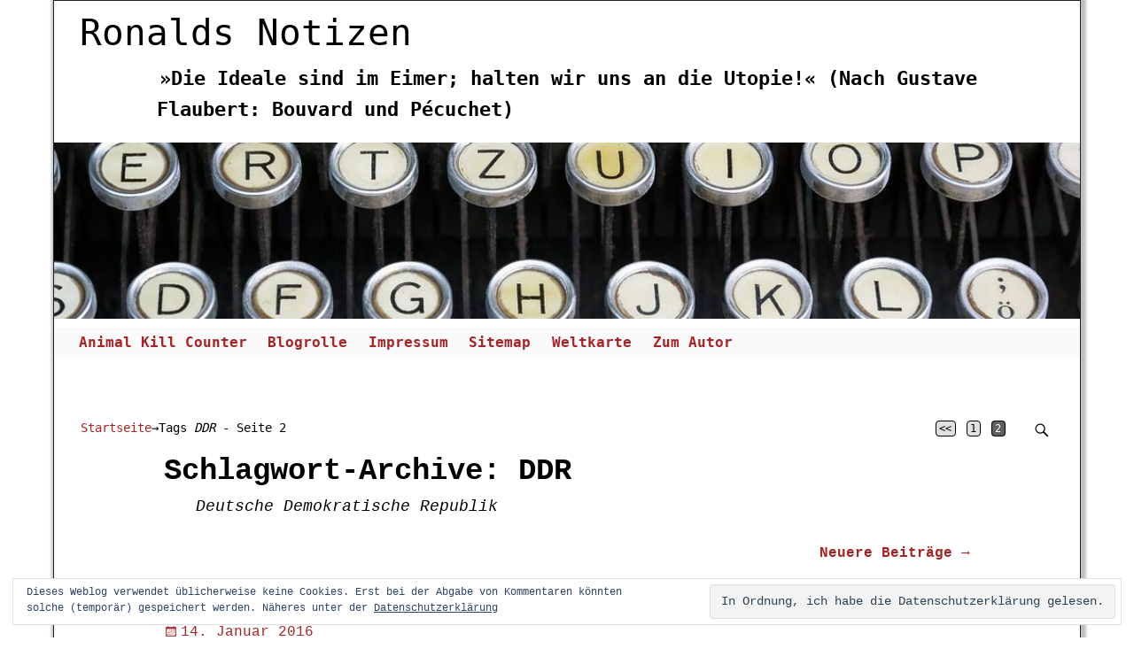

--- FILE ---
content_type: text/html; charset=UTF-8
request_url: https://blog.ronaldfilkas.de/tag/ddr/page/2/
body_size: 22439
content:
<!DOCTYPE html>
<html lang="de">
<head>
    <meta charset="UTF-8"/>
    <meta name='viewport' content='width=device-width,initial-scale=1.0' />

    <link rel="profile" href="//gmpg.org/xfn/11"/>
    <link rel="pingback" href=""/>

    <!-- Self-host Google Fonts -->
<link href='https://blog.ronaldfilkas.de/wp-content/themes/weaver-xtreme/assets/css/fonts/google/google-fonts.min.css?ver=6.7' rel='stylesheet' type='text/css'>
<meta name='robots' content='index, follow, max-image-preview:large, max-snippet:-1, max-video-preview:-1' />
<!-- Jetpack Site Verification Tags -->
<meta name="google-site-verification" content="SEee6KZBmu8ON0LX17y43dOGAel8emsz36jrO8eUhfE" />
<meta name="p:domain_verify" content="108266134661842730455" />

	<!-- This site is optimized with the Yoast SEO plugin v26.7 - https://yoast.com/wordpress/plugins/seo/ -->
	<title>DDR Archive &#8211; Seite 2 von 2 &#8211; Ronalds Notizen</title>
	<link rel="canonical" href="https://blog.ronaldfilkas.de/tag/ddr/page/2/" />
	<link rel="prev" href="https://blog.ronaldfilkas.de/tag/ddr/" />
	<meta property="og:locale" content="de_DE" />
	<meta property="og:type" content="article" />
	<meta property="og:title" content="DDR Archive &#8211; Seite 2 von 2 &#8211; Ronalds Notizen" />
	<meta property="og:description" content="Deut­sche Demo­kra­ti­sche Republik" />
	<meta property="og:url" content="https://blog.ronaldfilkas.de/tag/ddr/" />
	<meta property="og:site_name" content="Ronalds Notizen" />
	<meta property="og:image" content="https://blog.ronaldfilkas.de/wp-content/uploads/2015/11/cropped-cropped-typewriter_graustufen_web.jpg" />
	<meta property="og:image:width" content="937" />
	<meta property="og:image:height" content="300" />
	<meta property="og:image:type" content="image/jpeg" />
	<meta name="twitter:card" content="summary_large_image" />
	<script data-jetpack-boost="ignore" type="application/ld+json" class="yoast-schema-graph">{"@context":"https://schema.org","@graph":[{"@type":"CollectionPage","@id":"https://blog.ronaldfilkas.de/tag/ddr/","url":"https://blog.ronaldfilkas.de/tag/ddr/page/2/","name":"DDR Archive &#8211; Seite 2 von 2 &#8211; Ronalds Notizen","isPartOf":{"@id":"https://blog.ronaldfilkas.de/#website"},"breadcrumb":{"@id":"https://blog.ronaldfilkas.de/tag/ddr/page/2/#breadcrumb"},"inLanguage":"de"},{"@type":"BreadcrumbList","@id":"https://blog.ronaldfilkas.de/tag/ddr/page/2/#breadcrumb","itemListElement":[{"@type":"ListItem","position":1,"name":"Home","item":"https://blog.ronaldfilkas.de/"},{"@type":"ListItem","position":2,"name":"DDR"}]},{"@type":"WebSite","@id":"https://blog.ronaldfilkas.de/#website","url":"https://blog.ronaldfilkas.de/","name":"Ronalds Notizen","description":"»Die Ideale sind im Eimer; halten wir uns an die Utopie!« (Nach Gustave Flaubert: Bouvard und Pécuchet)","publisher":{"@id":"https://blog.ronaldfilkas.de/#/schema/person/98319c6f2c32a8927b901df4c6157b21"},"potentialAction":[{"@type":"SearchAction","target":{"@type":"EntryPoint","urlTemplate":"https://blog.ronaldfilkas.de/?s={search_term_string}"},"query-input":{"@type":"PropertyValueSpecification","valueRequired":true,"valueName":"search_term_string"}}],"inLanguage":"de"},{"@type":["Person","Organization"],"@id":"https://blog.ronaldfilkas.de/#/schema/person/98319c6f2c32a8927b901df4c6157b21","name":"Ronald","image":{"@type":"ImageObject","inLanguage":"de","@id":"https://blog.ronaldfilkas.de/#/schema/person/image/","url":"https://blog.ronaldfilkas.de/wp-content/uploads/2020/04/cropped-typewriter-ausschnitt_web.jpg","contentUrl":"https://blog.ronaldfilkas.de/wp-content/uploads/2020/04/cropped-typewriter-ausschnitt_web.jpg","width":512,"height":512,"caption":"Ronald"},"logo":{"@id":"https://blog.ronaldfilkas.de/#/schema/person/image/"},"description":"Kein Selbstdarsteller, daher hier nur: Schriftsetzer, Korrektor/Lektor, Weiterbildungen Mediengestaltung/Desktop-Publishing und Online-Redaktion. 11 Semester Germanistik, viele Jahre Erfahrung als Schauspieler und als Sprecher sowie als Perkussionist brasilianischer Musik und als Fußball-Torwart. Mehr? Seite „Zum Autor“!","sameAs":["https://blog.ronaldfilkas.de/","https://www.pinterest.de/setzfehler/","https://www.youtube.com/@ronaldfilkas","https://de.wikipedia.org/wiki/Benutzer:Ronald_M._F."]}]}</script>
	<!-- / Yoast SEO plugin. -->


<link rel='dns-prefetch' href='//stats.wp.com' />
<link rel='dns-prefetch' href='//v0.wordpress.com' />
<link rel="alternate" type="application/rss+xml" title="Ronalds Notizen &raquo; Feed" href="https://blog.ronaldfilkas.de/feed/" />
<link rel='stylesheet' id='all-css-80008a0e42941b6fbc5aada9c527e627' href='https://blog.ronaldfilkas.de/wp-content/boost-cache/static/0f97601d74.min.css' type='text/css' media='all' />
<style id='weaverx-style-sheet-inline-css'>
#wrapper{max-width:1160px}@media (min-width:1188px){.weaverx-sb-one-column .alignwide,#header .alignwide,#header.alignwide,#colophon.alignwide,#colophon .alignwide,#container .alignwide,#container.alignwide,#wrapper .alignwide,#wrapper.alignwide,#infobar .alignwide,.alignwide{margin-left:inherit;margin-right:inherit;max-width:none;width:100%}}@media (max-width:1187px){.alignwide{margin-left:inherit;margin-right:inherit;max-width:none;width:100%}}@media (min-width:1252px){.weaverx-sb-one-column .alignwide,#header .alignwide,#header.alignwide,#colophon.alignwide,#colophon .alignwide,#container .alignwide,#container.alignwide,#wrapper .alignwide,#wrapper.alignwide,#infobar .alignwide,.alignwide{margin-left:calc(50% - 46vw);margin-right:calc(50% - 46vw);max-width:10000px;width:92vw}}@media (max-width:1251px){.alignwide{margin-left:0 !important;margin-right:0 !important;max-width:100% !important;width:100% !important}}a,.wrapper a{color:#A62425}a:hover,.wrapper a:hover{color:#B85051}.border{border:1px solid #222222}.border-bottom{border-bottom:1px solid #222222}#site-tagline,.site-title{max-width:80.00000%}#site-title,.site-title{margin-left:2.00000% !important;margin-top:1.00000% !important}#title-tagline{padding-top:0;padding-bottom:20px}#branding #header-image img{margin-left:auto;margin-right:auto}/* align-center*/#header.header-as-bg-parallax,#header.header-as-bg-responsive,#header.header-as-bg{background-position-x:center}#branding #header-image img{max-width:100.00000%}.container img,.colophon img{padding:0}.entry-summary,.entry-content{padding-top:1.00000em}#content ul,#content ol,#content p{margin-bottom:1.50000em}.commentlist li.comment,#respond,.commentlist li.comment .comment-author img.avatar,.commentlist .comment.bypostauthor{border:1px solid #222222}.commentlist li.comment .comment-meta{border-bottom:1px solid #222222}.single #nav-above{display:none;margin:0}.single #nav-below{display:none;margin:0}.single-author .entry-meta .by-author{display:none}body{font-size:1.00000em}@media ( min-width:581px) and ( max-width:767px){body{font-size:1.00000em}}@media (max-width:580px){body{font-size:1.00000em}}body{line-height:1.50000}.widget-area{line-height:1.27500}.customA-font-size{font-size:1em}.customA-font-size-title{font-size:1.50000em}.customB-font-size{font-size:1em}.customB-font-size-title{font-size:1.50000em}.menu-primary .wvrx-menu-container,.menu-primary .site-title-on-menu,.menu-primary .site-title-on-menu a{background-color:#FAFAFA}.menu-primary .wvrx-menu-container,.menu-primary .site-title-on-menu,.menu-primary .site-title-on-menu a{color:#A62425}.menu-primary .wvrx-menu >li >a{color:#A62425}.menu-primary .menu-toggle-button{color:#A62425}.menu-primary .wvrx-menu-html{margin-top:.5em}@media( min-width:768px){.menu-primary .wvrx-menu a{border-right:1px solid inherit}.menu-primary ul.wvrx-menu >li:first-child{border-left:1px solid inherit}.menu-primary .wvrx-menu ul >li:first-child{border-top:1px solid inherit}.menu-primary .wvrx-menu ul a{border-top:none;border-left:none;border-right:none;border-bottom:1px solid inherit}.menu-primary .wvrx-menu-container li a{padding-right:.75em}.menu-primary .menu-hover.menu-arrows .has-submenu >a{padding-right:1.5em}.menu-primary .menu-arrows.menu-hover .toggle-submenu{margin-right:0}.menu-primary .wvrx-menu-container{margin-top:10px}.menu-primary .wvrx-menu-container{margin-bottom:60px}.menu-primary .wvrx-menu,.menu-primary .wvrx-menu-container{text-align:left}}.menu-primary .menu-arrows .toggle-submenu:after{color:#A62425}.menu-primary .menu-arrows ul .toggle-submenu:after{color:#A62425}.menu-primary .menu-arrows.is-mobile-menu.menu-arrows ul a .toggle-submenu:after{color:#A62425}.menu-primary .menu-arrows ul .toggle-submenu:after{color:inherit}@media( min-width:768px){.menu-secondary .wvrx-menu a{border-right:1px solid inherit}.menu-secondary ul.wvrx-menu >li:first-child{border-left:1px solid inherit}.menu-secondary .wvrx-menu ul >li:first-child{border-top:1px solid inherit}.menu-secondary .wvrx-menu ul a{border-top:none;border-left:none;border-right:none;border-bottom:1px solid inherit}.menu-secondary .wvrx-menu-container li a{padding-right:.75em}.menu-secondary .menu-hover.menu-arrows .has-submenu >a{padding-right:1.5em}.menu-secondary .menu-arrows.menu-hover .toggle-submenu{margin-right:0}.menu-secondary .wvrx-menu-container{margin-top:0}.menu-secondary .wvrx-menu-container{margin-bottom:0}.menu-secondary .wvrx-menu,.menu-secondary .wvrx-menu-container{text-align:left}}.menu-secondary .menu-arrows .toggle-submenu:after{color:inherit}.menu-secondary .menu-arrows ul .toggle-submenu:after{color:inherit}.menu-secondary .menu-arrows.is-mobile-menu.menu-arrows ul a .toggle-submenu:after{color:inherit}.menu-secondary .menu-arrows ul .toggle-submenu:after{color:inherit}@media( min-width:768px){.menu-extra .wvrx-menu,.menu-extra .wvrx-menu-container{text-align:left}}@media screen and ( min-width:768px){.l-content-rsb{width:70.00000%}.l-content-rsb-m{width:69.00000%;margin-right:1.00000%}.l-sb-right{width:30.00000%}.l-sb-right-lm{width:29.00000%;margin-left:1.00000%}.l-sb-right-rm{width:29.00000%;margin-right:1.00000%}}.l-widget-area-top{width:auto}.l-widget-area-bottom{width:auto}#container{width:100%}@media (max-width:580px){#container{width:100%}}#colophon{width:100%}@media (max-width:580px){#colophon{width:100%}}#footer-html{width:100%}@media (max-width:580px){#footer-html{width:100%}}#footer-widget-area{width:auto}.l-widget-area-footer{width:auto}#header-html{width:100%}@media (max-width:580px){#header-html{width:100%}}#header-widget-area{width:auto}.l-widget-area-header{width:auto}#infobar{width:100%}@media (max-width:580px){#infobar{width:100%}}#primary-widget-area{padding-left:0}#primary-widget-area{padding-right:0}#primary-widget-area{padding-top:0}#primary-widget-area{padding-bottom:0}#primary-widget-area{margin-top:0}#primary-widget-area{margin-bottom:15px}.widget-area-primary{padding-left:0}.widget-area-primary{padding-right:0}.widget-area-primary{padding-top:0}.widget-area-primary{padding-bottom:0}.widget-area-primary{margin-top:0}.widget-area-primary{margin-bottom:15px}#secondary-widget-area{padding-left:0}#secondary-widget-area{padding-right:0}#secondary-widget-area{padding-top:0}#secondary-widget-area{padding-bottom:0}#secondary-widget-area{margin-top:0}#secondary-widget-area{margin-bottom:0}.widget-area-secondary{padding-left:0}.widget-area-secondary{padding-right:0}.widget-area-secondary{padding-top:0}.widget-area-secondary{padding-bottom:0}.widget-area-secondary{margin-top:0}.widget-area-secondary{margin-bottom:0}.widget-area-top{padding-left:8px}.widget-area-top{padding-right:8px}.widget-area-top{padding-top:8px}.widget-area-top{padding-bottom:8px}.widget-area-top{margin-top:10px}.widget-area-top{margin-bottom:10px}.widget-area-bottom{padding-left:8px}.widget-area-bottom{padding-right:8px}.widget-area-bottom{padding-top:8px}.widget-area-bottom{padding-bottom:8px}.widget-area-bottom{margin-top:10px}.widget-area-bottom{margin-bottom:10px}#header{padding-left:0}#header{padding-right:0}#header{padding-top:0}#header{padding-bottom:0}#header{margin-top:0}#header{margin-bottom:0}#header-html{padding-left:0}#header-html{padding-right:0}#header-html{padding-top:0}#header-html{padding-bottom:0}#header-html{margin-top:0}#header-html{margin-bottom:0}#header-widget-area{padding-left:0}#header-widget-area{padding-right:0}#header-widget-area{padding-top:0}#header-widget-area{padding-bottom:0}#header-widget-area{margin-top:0}#header-widget-area{margin-bottom:0}.widget-area-header{padding-left:0}.widget-area-header{padding-right:0}.widget-area-header{padding-top:0}.widget-area-header{padding-bottom:0}.widget-area-header{margin-top:0}.widget-area-header{margin-bottom:0}#colophon{padding-left:8px}#colophon{padding-right:8px}#colophon{padding-top:30px}#colophon{padding-bottom:8px}#colophon{margin-top:15px}#colophon{margin-bottom:0}#footer-html{padding-left:0}#footer-html{padding-right:0}#footer-html{padding-top:0}#footer-html{padding-bottom:0}#footer-html{margin-top:0}#footer-html{margin-bottom:0}#footer-widget-area{padding-left:8px}#footer-widget-area{padding-right:8px}#footer-widget-area{padding-top:8px}#footer-widget-area{padding-bottom:8px}#footer-widget-area{margin-top:0}#footer-widget-area{margin-bottom:0}.widget-area-footer{padding-left:8px}.widget-area-footer{padding-right:8px}.widget-area-footer{padding-top:8px}.widget-area-footer{padding-bottom:8px}.widget-area-footer{margin-top:0}.widget-area-footer{margin-bottom:0}#content{padding-left:10.00000%}#content{padding-right:10.00000%}#content{padding-top:4px}#content{padding-bottom:8px}#content{margin-top:0}#content{margin-bottom:0}#container{padding-left:10px}#container{padding-right:10px}#container{padding-top:0}#container{padding-bottom:0}#container{margin-top:0}#container{margin-bottom:0}#infobar{padding-left:5px}#infobar{padding-right:5px}#infobar{padding-top:5px}#infobar{padding-bottom:5px}#infobar{margin-top:5px}#infobar{margin-bottom:5px}#wrapper{padding-left:0}#wrapper{padding-right:0}#wrapper{padding-top:0}#wrapper{padding-bottom:0}#wrapper{margin-top:0}#wrapper{margin-bottom:0}.post-area{padding-left:.00000%}.post-area{padding-right:.00000%}.post-area{padding-top:0}.post-area{padding-bottom:0}.post-area{margin-top:0}.post-area{margin-bottom:70px}.widget{padding-left:0}.widget{padding-right:0}.widget{padding-top:0}.widget{padding-bottom:0}.widget{margin-top:0}.widget{margin-bottom:15px}.wrapper .post-title a:hover{color:#A62425}#nav-header-mini{margin-top:.00000em}.blog .sticky{background-color:#EDEDED}.menu-primary .wvrx-menu-container .search-form .search-submit{color:#A62425}#inject_fixedtop,#inject_fixedbottom,.wvrx-fixedtop,.wvrx-fixonscroll{max-width:1160px}@media ( max-width:1160px){.wvrx-fixedtop,.wvrx-fixonscroll,#inject_fixedtop,#inject_fixedbottom{left:0;margin-left:0 !important;margin-right:0 !important}}@media ( min-width:1160px){#inject_fixedtop{margin-left:-0px;margin-right:-0px}.wvrx-fixedtop,.wvrx-fixonscroll{margin-left:0;margin-right:calc( 0 - 0 - 0 )}}@media ( min-width:1160px){#inject_fixedbottom{margin-left:-0px;margin-right:-0px}}
/*# sourceURL=weaverx-style-sheet-inline-css */
</style>
<style id='wp-img-auto-sizes-contain-inline-css'>
img:is([sizes=auto i],[sizes^="auto," i]){contain-intrinsic-size:3000px 1500px}
/*# sourceURL=wp-img-auto-sizes-contain-inline-css */
</style>
<style id='wp-emoji-styles-inline-css'>

	img.wp-smiley, img.emoji {
		display: inline !important;
		border: none !important;
		box-shadow: none !important;
		height: 1em !important;
		width: 1em !important;
		margin: 0 0.07em !important;
		vertical-align: -0.1em !important;
		background: none !important;
		padding: 0 !important;
	}
/*# sourceURL=wp-emoji-styles-inline-css */
</style>
<style id='classic-theme-styles-inline-css'>
/*! This file is auto-generated */
.wp-block-button__link{color:#fff;background-color:#32373c;border-radius:9999px;box-shadow:none;text-decoration:none;padding:calc(.667em + 2px) calc(1.333em + 2px);font-size:1.125em}.wp-block-file__button{background:#32373c;color:#fff;text-decoration:none}
/*# sourceURL=/wp-includes/css/classic-themes.min.css */
</style>
<style id='wp-typography-custom-inline-css'>
sub, sup{font-size: 75%;line-height: 100%}sup{vertical-align: 60%}sub{vertical-align: -10%}.amp{font-family: Baskerville, "Goudy Old Style", Palatino, "Book Antiqua", "Warnock Pro", serif;font-size: 1.1em;font-style: italic;font-weight: normal;line-height: 1em}.caps{font-size: 90%}.dquo{margin-left: -0.4em}.quo{margin-left: -0.2em}.pull-single{margin-left: -0.15em}.push-single{margin-right: 0.15em}.pull-double{margin-left: -0.38em}.push-double{margin-right: 0.38em}
/*# sourceURL=wp-typography-custom-inline-css */
</style>
<style id='wp-typography-safari-font-workaround-inline-css'>
body {-webkit-font-feature-settings: "liga";font-feature-settings: "liga";-ms-font-feature-settings: normal;}
/*# sourceURL=wp-typography-safari-font-workaround-inline-css */
</style>




<!-- Weaver Theme Compatibility: Weaver Themes Shortcode Compatibility Plugin -->
	<style>img#wpstats{display:none}</style>
		<!-- Weaver Xtreme 6.7 ( 212346 ) Blank-V-124274 --> <!-- Weaver Xtreme Theme Support 6.5.1 --> 
<!-- End of Weaver Xtreme options -->
<style type="text/css">.recentcomments a{display:inline !important;padding:0 !important;margin:0 !important;}</style><link rel="icon" href="https://blog.ronaldfilkas.de/wp-content/uploads/2020/04/cropped-typewriter-ausschnitt_web-32x32.jpg" sizes="32x32" />
<link rel="icon" href="https://blog.ronaldfilkas.de/wp-content/uploads/2020/04/cropped-typewriter-ausschnitt_web-192x192.jpg" sizes="192x192" />
<link rel="apple-touch-icon" href="https://blog.ronaldfilkas.de/wp-content/uploads/2020/04/cropped-typewriter-ausschnitt_web-180x180.jpg" />
<meta name="msapplication-TileImage" content="https://blog.ronaldfilkas.de/wp-content/uploads/2020/04/cropped-typewriter-ausschnitt_web-270x270.jpg" />
<style id='global-styles-inline-css'>
:root{--wp--preset--aspect-ratio--square: 1;--wp--preset--aspect-ratio--4-3: 4/3;--wp--preset--aspect-ratio--3-4: 3/4;--wp--preset--aspect-ratio--3-2: 3/2;--wp--preset--aspect-ratio--2-3: 2/3;--wp--preset--aspect-ratio--16-9: 16/9;--wp--preset--aspect-ratio--9-16: 9/16;--wp--preset--color--black: #000000;--wp--preset--color--cyan-bluish-gray: #abb8c3;--wp--preset--color--white: #ffffff;--wp--preset--color--pale-pink: #f78da7;--wp--preset--color--vivid-red: #cf2e2e;--wp--preset--color--luminous-vivid-orange: #ff6900;--wp--preset--color--luminous-vivid-amber: #fcb900;--wp--preset--color--light-green-cyan: #7bdcb5;--wp--preset--color--vivid-green-cyan: #00d084;--wp--preset--color--pale-cyan-blue: #8ed1fc;--wp--preset--color--vivid-cyan-blue: #0693e3;--wp--preset--color--vivid-purple: #9b51e0;--wp--preset--gradient--vivid-cyan-blue-to-vivid-purple: linear-gradient(135deg,rgb(6,147,227) 0%,rgb(155,81,224) 100%);--wp--preset--gradient--light-green-cyan-to-vivid-green-cyan: linear-gradient(135deg,rgb(122,220,180) 0%,rgb(0,208,130) 100%);--wp--preset--gradient--luminous-vivid-amber-to-luminous-vivid-orange: linear-gradient(135deg,rgb(252,185,0) 0%,rgb(255,105,0) 100%);--wp--preset--gradient--luminous-vivid-orange-to-vivid-red: linear-gradient(135deg,rgb(255,105,0) 0%,rgb(207,46,46) 100%);--wp--preset--gradient--very-light-gray-to-cyan-bluish-gray: linear-gradient(135deg,rgb(238,238,238) 0%,rgb(169,184,195) 100%);--wp--preset--gradient--cool-to-warm-spectrum: linear-gradient(135deg,rgb(74,234,220) 0%,rgb(151,120,209) 20%,rgb(207,42,186) 40%,rgb(238,44,130) 60%,rgb(251,105,98) 80%,rgb(254,248,76) 100%);--wp--preset--gradient--blush-light-purple: linear-gradient(135deg,rgb(255,206,236) 0%,rgb(152,150,240) 100%);--wp--preset--gradient--blush-bordeaux: linear-gradient(135deg,rgb(254,205,165) 0%,rgb(254,45,45) 50%,rgb(107,0,62) 100%);--wp--preset--gradient--luminous-dusk: linear-gradient(135deg,rgb(255,203,112) 0%,rgb(199,81,192) 50%,rgb(65,88,208) 100%);--wp--preset--gradient--pale-ocean: linear-gradient(135deg,rgb(255,245,203) 0%,rgb(182,227,212) 50%,rgb(51,167,181) 100%);--wp--preset--gradient--electric-grass: linear-gradient(135deg,rgb(202,248,128) 0%,rgb(113,206,126) 100%);--wp--preset--gradient--midnight: linear-gradient(135deg,rgb(2,3,129) 0%,rgb(40,116,252) 100%);--wp--preset--font-size--small: 13px;--wp--preset--font-size--medium: 20px;--wp--preset--font-size--large: 36px;--wp--preset--font-size--x-large: 42px;--wp--preset--spacing--20: 0.44rem;--wp--preset--spacing--30: 0.67rem;--wp--preset--spacing--40: 1rem;--wp--preset--spacing--50: 1.5rem;--wp--preset--spacing--60: 2.25rem;--wp--preset--spacing--70: 3.38rem;--wp--preset--spacing--80: 5.06rem;--wp--preset--shadow--natural: 6px 6px 9px rgba(0, 0, 0, 0.2);--wp--preset--shadow--deep: 12px 12px 50px rgba(0, 0, 0, 0.4);--wp--preset--shadow--sharp: 6px 6px 0px rgba(0, 0, 0, 0.2);--wp--preset--shadow--outlined: 6px 6px 0px -3px rgb(255, 255, 255), 6px 6px rgb(0, 0, 0);--wp--preset--shadow--crisp: 6px 6px 0px rgb(0, 0, 0);}:where(.is-layout-flex){gap: 0.5em;}:where(.is-layout-grid){gap: 0.5em;}body .is-layout-flex{display: flex;}.is-layout-flex{flex-wrap: wrap;align-items: center;}.is-layout-flex > :is(*, div){margin: 0;}body .is-layout-grid{display: grid;}.is-layout-grid > :is(*, div){margin: 0;}:where(.wp-block-columns.is-layout-flex){gap: 2em;}:where(.wp-block-columns.is-layout-grid){gap: 2em;}:where(.wp-block-post-template.is-layout-flex){gap: 1.25em;}:where(.wp-block-post-template.is-layout-grid){gap: 1.25em;}.has-black-color{color: var(--wp--preset--color--black) !important;}.has-cyan-bluish-gray-color{color: var(--wp--preset--color--cyan-bluish-gray) !important;}.has-white-color{color: var(--wp--preset--color--white) !important;}.has-pale-pink-color{color: var(--wp--preset--color--pale-pink) !important;}.has-vivid-red-color{color: var(--wp--preset--color--vivid-red) !important;}.has-luminous-vivid-orange-color{color: var(--wp--preset--color--luminous-vivid-orange) !important;}.has-luminous-vivid-amber-color{color: var(--wp--preset--color--luminous-vivid-amber) !important;}.has-light-green-cyan-color{color: var(--wp--preset--color--light-green-cyan) !important;}.has-vivid-green-cyan-color{color: var(--wp--preset--color--vivid-green-cyan) !important;}.has-pale-cyan-blue-color{color: var(--wp--preset--color--pale-cyan-blue) !important;}.has-vivid-cyan-blue-color{color: var(--wp--preset--color--vivid-cyan-blue) !important;}.has-vivid-purple-color{color: var(--wp--preset--color--vivid-purple) !important;}.has-black-background-color{background-color: var(--wp--preset--color--black) !important;}.has-cyan-bluish-gray-background-color{background-color: var(--wp--preset--color--cyan-bluish-gray) !important;}.has-white-background-color{background-color: var(--wp--preset--color--white) !important;}.has-pale-pink-background-color{background-color: var(--wp--preset--color--pale-pink) !important;}.has-vivid-red-background-color{background-color: var(--wp--preset--color--vivid-red) !important;}.has-luminous-vivid-orange-background-color{background-color: var(--wp--preset--color--luminous-vivid-orange) !important;}.has-luminous-vivid-amber-background-color{background-color: var(--wp--preset--color--luminous-vivid-amber) !important;}.has-light-green-cyan-background-color{background-color: var(--wp--preset--color--light-green-cyan) !important;}.has-vivid-green-cyan-background-color{background-color: var(--wp--preset--color--vivid-green-cyan) !important;}.has-pale-cyan-blue-background-color{background-color: var(--wp--preset--color--pale-cyan-blue) !important;}.has-vivid-cyan-blue-background-color{background-color: var(--wp--preset--color--vivid-cyan-blue) !important;}.has-vivid-purple-background-color{background-color: var(--wp--preset--color--vivid-purple) !important;}.has-black-border-color{border-color: var(--wp--preset--color--black) !important;}.has-cyan-bluish-gray-border-color{border-color: var(--wp--preset--color--cyan-bluish-gray) !important;}.has-white-border-color{border-color: var(--wp--preset--color--white) !important;}.has-pale-pink-border-color{border-color: var(--wp--preset--color--pale-pink) !important;}.has-vivid-red-border-color{border-color: var(--wp--preset--color--vivid-red) !important;}.has-luminous-vivid-orange-border-color{border-color: var(--wp--preset--color--luminous-vivid-orange) !important;}.has-luminous-vivid-amber-border-color{border-color: var(--wp--preset--color--luminous-vivid-amber) !important;}.has-light-green-cyan-border-color{border-color: var(--wp--preset--color--light-green-cyan) !important;}.has-vivid-green-cyan-border-color{border-color: var(--wp--preset--color--vivid-green-cyan) !important;}.has-pale-cyan-blue-border-color{border-color: var(--wp--preset--color--pale-cyan-blue) !important;}.has-vivid-cyan-blue-border-color{border-color: var(--wp--preset--color--vivid-cyan-blue) !important;}.has-vivid-purple-border-color{border-color: var(--wp--preset--color--vivid-purple) !important;}.has-vivid-cyan-blue-to-vivid-purple-gradient-background{background: var(--wp--preset--gradient--vivid-cyan-blue-to-vivid-purple) !important;}.has-light-green-cyan-to-vivid-green-cyan-gradient-background{background: var(--wp--preset--gradient--light-green-cyan-to-vivid-green-cyan) !important;}.has-luminous-vivid-amber-to-luminous-vivid-orange-gradient-background{background: var(--wp--preset--gradient--luminous-vivid-amber-to-luminous-vivid-orange) !important;}.has-luminous-vivid-orange-to-vivid-red-gradient-background{background: var(--wp--preset--gradient--luminous-vivid-orange-to-vivid-red) !important;}.has-very-light-gray-to-cyan-bluish-gray-gradient-background{background: var(--wp--preset--gradient--very-light-gray-to-cyan-bluish-gray) !important;}.has-cool-to-warm-spectrum-gradient-background{background: var(--wp--preset--gradient--cool-to-warm-spectrum) !important;}.has-blush-light-purple-gradient-background{background: var(--wp--preset--gradient--blush-light-purple) !important;}.has-blush-bordeaux-gradient-background{background: var(--wp--preset--gradient--blush-bordeaux) !important;}.has-luminous-dusk-gradient-background{background: var(--wp--preset--gradient--luminous-dusk) !important;}.has-pale-ocean-gradient-background{background: var(--wp--preset--gradient--pale-ocean) !important;}.has-electric-grass-gradient-background{background: var(--wp--preset--gradient--electric-grass) !important;}.has-midnight-gradient-background{background: var(--wp--preset--gradient--midnight) !important;}.has-small-font-size{font-size: var(--wp--preset--font-size--small) !important;}.has-medium-font-size{font-size: var(--wp--preset--font-size--medium) !important;}.has-large-font-size{font-size: var(--wp--preset--font-size--large) !important;}.has-x-large-font-size{font-size: var(--wp--preset--font-size--x-large) !important;}
/*# sourceURL=global-styles-inline-css */
</style>
<link rel='stylesheet' id='all-css-a512afad460825e8971ad0e02b2b8a53' href='https://blog.ronaldfilkas.de/wp-content/boost-cache/static/f9c54aa77b.min.css' type='text/css' media='all' />
</head>
<!-- **** body **** -->
<body data-rsssl=1 class="archive paged tag tag-ddr tag-1107 wp-embed-responsive paged-2 tag-paged-2 wp-theme-weaver-xtreme single-author not-logged-in weaverx-theme-body wvrx-not-safari is-menu-desktop is-menu-default weaverx-page-tag weaverx-sb-one-column has-posts" itemtype="https://schema.org/WebPage" itemscope>

<a href="#page-bottom"
   id="page-top">&darr;</a> <!-- add custom CSS to use this page-bottom link -->
<div id="wvrx-page-width">&nbsp;</div>
<!--googleoff: all-->
<noscript><p
            style="border:1px solid red;font-size:14px;background-color:pink;padding:5px;margin-left:auto;margin-right:auto;max-width:640px;text-align:center;">
        JAVASCRIPT IS DISABLED. Please enable JavaScript on your browser to best view this site.</p>
</noscript>
<!--googleon: all--><!-- displayed only if JavaScript disabled -->

<div id="wrapper" class="wrapper border shadow-rb font-inherit align-center">
<div class="clear-preheader clear-both"></div>
<div id="header" class="header l-font-size font-consolas font-bold align-center header-as-img">
<div id="header-inside" class="block-inside"><header id="branding" itemtype="https://schema.org/WPHeader" itemscope>
    <div id='title-tagline' class='clearfix  '>
    <h1 id="site-title"
        class="font-consolas font-weight-normal"><a
                href="https://blog.ronaldfilkas.de/" title="Ronalds Notizen"
                rel="home">
            Ronalds Notizen</a></h1>

    <h2 id="site-tagline" class="hide-none"><span  class="font-inherit">»Die Ideale sind im Eimer; halten wir uns an die Utopie!« (Nach Gustave Flaubert: Bouvard und Pécuchet)</span></h2>    </div><!-- /.title-tagline -->
<div id="header-image" class="header-image header-image-type-std"><div id="wp-custom-header" class="wp-custom-header"><img src="https://blog.ronaldfilkas.de/wp-content/uploads/2020/04/cropped-typewriter-ausschnitt_web-1.jpg" width="1100" height="189" alt="" srcset="https://blog.ronaldfilkas.de/wp-content/uploads/2020/04/cropped-typewriter-ausschnitt_web-1.jpg 1100w, https://blog.ronaldfilkas.de/wp-content/uploads/2020/04/cropped-typewriter-ausschnitt_web-1-300x52.jpg 300w, https://blog.ronaldfilkas.de/wp-content/uploads/2020/04/cropped-typewriter-ausschnitt_web-1-700x120.jpg 700w, https://blog.ronaldfilkas.de/wp-content/uploads/2020/04/cropped-typewriter-ausschnitt_web-1-150x26.jpg 150w, https://blog.ronaldfilkas.de/wp-content/uploads/2020/04/cropped-typewriter-ausschnitt_web-1-768x132.jpg 768w" sizes="(max-width: 1100px) 100vw, 1100px" decoding="async" fetchpriority="high" /></div>
</div><!-- #header-image -->
<div class="clear-branding clear-both"></div>        </header><!-- #branding -->
        <div class="clear-menu-primary clear-both"></div>

<div id="nav-primary" class="menu-primary menu-primary-standard menu-type-standard" itemtype="https://schema.org/SiteNavigationElement" itemscope>
<div class="wvrx-menu-container s-font-size font-consolas font-bold"><span class="wvrx-menu-button"><span class="genericon genericon-menu"></span></span><div class="wvrx-menu-clear"></div><ul id="menu-seiten" class="weaverx-theme-menu sm wvrx-menu menu-primary collapsed menu-alignleft"><li id="menu-item-9285" class="menu-item menu-item-type-post_type menu-item-object-page menu-item-9285"><a href="https://blog.ronaldfilkas.de/animal-kill-counter/">Animal Kill Counter</a></li>
<li id="menu-item-9286" class="menu-item menu-item-type-post_type menu-item-object-page menu-item-9286"><a href="https://blog.ronaldfilkas.de/blogrolle/">Blogrolle</a></li>
<li id="menu-item-9290" class="menu-item menu-item-type-post_type menu-item-object-page menu-item-9290"><a href="https://blog.ronaldfilkas.de/impressum/">Impressum</a></li>
<li id="menu-item-9287" class="menu-item menu-item-type-post_type menu-item-object-page menu-item-9287"><a href="https://blog.ronaldfilkas.de/sitemap/">Sitemap</a></li>
<li id="menu-item-9288" class="menu-item menu-item-type-post_type menu-item-object-page menu-item-9288"><a href="https://blog.ronaldfilkas.de/weltkarte/">Weltkarte</a></li>
<li id="menu-item-9289" class="menu-item menu-item-type-post_type menu-item-object-page menu-item-9289"><a href="https://blog.ronaldfilkas.de/zum-autor/">Zum Autor</a></li>
</ul><div style="clear:both;"></div></div></div><div class='clear-menu-primary-end' style='clear:both;'></div><!-- /.menu-primary -->

    
</div></div><div class='clear-header-end clear-both'></div><!-- #header-inside,#header -->

<div id="container" class="container container-tag relative font-inherit align-center"><div id="container-inside" class="block-inside">

    <div id="infobar" class="s-font-size font-consolas">
        <span id="breadcrumbs"><span class="crumbs"><a href="https://blog.ronaldfilkas.de/">Startseite</a>&rarr;Tags <span class="bcur-page">DDR</span> - Seite 2</span></span>        <span class='infobar_right'>
<span id="infobar_paginate"><a class="prev page-numbers" href="https://blog.ronaldfilkas.de/tag/ddr/page/1/">&lt;&lt;</a>
<a class="page-numbers" href="https://blog.ronaldfilkas.de/tag/ddr/page/1/">1</a>
<span aria-current="page" class="page-numbers current">2</span></span>
<span id="infobar_search" class="menu-search">&nbsp;<form role="search"       method="get" class="search-form" action="https://blog.ronaldfilkas.de/">
    <label for="search-form-1">
        <span class="screen-reader-text">Suche nach:</span>
        <input type="search" id="search-form-1" class="search-field"
               placeholder="Suche nach:" value=""
               name="s"/>
    </label>
    <button type="submit" class="search-submit"><span class="genericon genericon-search"></span>
    </button>

</form>

&nbsp;</span>	</span></div>
    <div class="clear-info-bar-end" style="clear:both;">
    </div><!-- #infobar -->

    <div id="content" role="main" class="content l-content l-font-size font-monospace" itemtype="https://schema.org/Blog" itemscope> <!-- tag -->

    <header class="page-header">
        		<h1 class="page-title archive-title entry-title title-tag"><span class="font-inherit"><span class="title-tag-label">Schlagwort-Archive: </span><span class="archive-info">DDR</span></span></h1>
		<div class="tag-archive-meta"><p>Deut­sche Demo­kra­ti­sche Republik</p>
</div>    </header>

    			<nav id="nav-above">
				<h3 class="assistive-text">Artikelnavigation</h3>
									<div class="nav-previous"></div>
					<div class="nav-next"><a href="https://blog.ronaldfilkas.de/tag/ddr/" >Neuere Beiträge <span class="meta-nav">&rarr;</span></a></div>
							</nav>
			<div class="clear-nav-id clear-both"></div><!-- #nav-above -->
			<div class="wvrx-posts">

    <article id="post-6600" class="content-default post-area post-odd post-order-1 post-author-id-1 font-inherit post-6600 post type-post status-publish format-standard hentry category-politik-und-gesellschaft category-reisen-und-laender tag-angst tag-ddr tag-frau tag-fremd tag-geschichte tag-krieg tag-kriminal tag-makaber tag-oesterreich tag-recht tag-zeit" itemtype="https://schema.org/BlogPosting" itemscope itemprop="blogPost"><!-- POST: standard -->
    <header class="entry-header">
        <h2  class="post-title entry-title l-font-size-title font-consolas font-weight-normal" itemprop="headline name">		<a href="https://blog.ronaldfilkas.de/2016/01/14/zum-wandel-unserer-begruessungskultur/" title="Permalink zu Zum Wandel unserer Begrüßungskultur" rel="bookmark">Zum Wandel unserer Begrüßungskultur</a>
		</h2>
<div class="entry-meta ">
<meta itemprop="datePublished" content="2016-01-14T15:26:18+01:00"/>
<meta itemprop="dateModified" content="2022-12-11T17:41:47+01:00"/>
<span style="display:none" itemscope itemprop="publisher" itemtype="https://schema.org/Organization"><span itemprop="name">Ronalds Notizen</span><!-- no logo defined --></span>
<span class="meta-info-wrap post-hide-author post-hide-permalink entry-meta-gicons  s-font-size font-monospace">
<span class="sep">Veröffentlicht am </span><a href="https://blog.ronaldfilkas.de/2016/01/14/zum-wandel-unserer-begruessungskultur/" title="15.26 Uhr" rel="bookmark"><time class="entry-date" datetime="2016-01-14T15:26:18+01:00">14. Januar 2016</time></a><span class="by-author"> <span class="sep"> von </span> <span class="author vcard"><a class="url fn n" href="https://blog.ronaldfilkas.de/author/ro5na4ld/" title="Zeige alle Beiträge von Ronald" rel="author"><span itemtype="https://schema.org/Person" itemscope itemprop="author"><span itemprop="name">Ronald</span></span></a></span></span><time class="updated" datetime="2022-12-11T17:41:47+01:00">11. Dezember 2022</time>
</span><!-- .entry-meta-icons --></div><!-- /entry-meta -->
    </header><!-- .entry-header -->

        <div class="entry-content clearfix">
<p><strong>Wir Deut­sche haben schon immer gerne andere begrüßt und will­kom­men gehei­ßen. Schon im letz­ten Jahr­hun­dert. Wir woll­ten die ganze Welt begrü­ßen. Nun aber schlägt unsere Willkommens- und Begrü­ßungs­kul­tur um. Oder stimmte damit frü­her schon etwas nicht? Ein (teil­weise sar­kas­ti­scher) Kom­men­tar zur Geschichte und zum Wan­del unse­rer Willkommens- und Begrü­ßungs­kul­tur in heu­ti­ger&nbsp;Zeit.</strong><br>
 <a href="https://blog.ronaldfilkas.de/2016/01/14/zum-wandel-unserer-begruessungskultur/#more-6600" class="more-link"> </a><a class="more-link" href="https://blog.ronaldfilkas.de/2016/01/14/zum-wandel-unserer-begruessungskultur/"><span class="more-msg">Wei­ter­le­sen →</span></a></p>
        </div><!-- .entry-content -->
        
    <footer class="entry-utility"><!-- bottom meta -->
        
<div class="meta-info-wrap post-hide-author post-hide-permalink entry-meta-gicons  s-font-size font-monospace">
<span class="cat-links"><span class="entry-utility-prep entry-utility-prep-cat-links">Veröffentlicht unter</span> <a href="https://blog.ronaldfilkas.de/category/politik-und-gesellschaft/" rel="category tag">Politik und Gesellschaft</a>,<a href="https://blog.ronaldfilkas.de/category/reisen-und-laender/" rel="category tag">Reisen und Länder</a></span><span class="sep"> | </span><span class="tag-links"><span class="entry-utility-prep entry-utility-prep-tag-links">Verschlagwortet mit</span> <a href="https://blog.ronaldfilkas.de/tag/angst/" rel="tag">angst</a>,<a href="https://blog.ronaldfilkas.de/tag/ddr/" rel="tag">DDR</a>,<a href="https://blog.ronaldfilkas.de/tag/frau/" rel="tag">frau</a>,<a href="https://blog.ronaldfilkas.de/tag/fremd/" rel="tag">fremd</a>,<a href="https://blog.ronaldfilkas.de/tag/geschichte/" rel="tag">geschichte</a>,<a href="https://blog.ronaldfilkas.de/tag/krieg/" rel="tag">krieg</a>,<a href="https://blog.ronaldfilkas.de/tag/kriminal/" rel="tag">kriminal</a>,<a href="https://blog.ronaldfilkas.de/tag/makaber/" rel="tag">makaber</a>,<a href="https://blog.ronaldfilkas.de/tag/oesterreich/" rel="tag">österreich</a>,<a href="https://blog.ronaldfilkas.de/tag/recht/" rel="tag">recht</a>,<a href="https://blog.ronaldfilkas.de/tag/zeit/" rel="tag">zeit</a></span><span class="sep"> | </span><span class="comments-link"><a href="https://blog.ronaldfilkas.de/2016/01/14/zum-wandel-unserer-begruessungskultur/#comments"><b>7</b> Kommentare</a></span>
</div><!-- .entry-meta-icons -->
    </footer><!-- #entry-utility -->
        <div class="clear-post-end" style="clear:both;"></div>
<link itemprop="mainEntityOfPage" href="https://blog.ronaldfilkas.de/2016/01/14/zum-wandel-unserer-begruessungskultur/" />    </article><!-- /#post-6600 -->


    <article id="post-5946" class="content-default post-area post-even post-order-2 post-author-id-1 font-inherit post-5946 post type-post status-publish format-standard hentry category-markt-und-wirtschaft category-politik-und-gesellschaft category-traeume-und-fantasien tag-arbeitslos tag-bericht tag-cdu-csu tag-ddr tag-geld tag-geschichte tag-recht tag-wissen tag-wort" itemtype="https://schema.org/BlogPosting" itemscope itemprop="blogPost"><!-- POST: standard -->
    <header class="entry-header">
        <h2  class="post-title entry-title l-font-size-title font-consolas font-weight-normal" itemprop="headline name">		<a href="https://blog.ronaldfilkas.de/2015/10/03/wiedervereinigung-der-verpasste-traum/" title="Permalink zu Wiedervereinigung: der verpasste Traum" rel="bookmark">Wiedervereinigung: der verpasste Traum</a>
		</h2>
<div class="entry-meta ">
<meta itemprop="datePublished" content="2015-10-03T00:12:16+02:00"/>
<meta itemprop="dateModified" content="2024-04-25T14:14:17+02:00"/>
<span style="display:none" itemscope itemprop="publisher" itemtype="https://schema.org/Organization"><span itemprop="name">Ronalds Notizen</span><!-- no logo defined --></span>
<span class="meta-info-wrap post-hide-author post-hide-permalink entry-meta-gicons  s-font-size font-monospace">
<span class="sep">Veröffentlicht am </span><a href="https://blog.ronaldfilkas.de/2015/10/03/wiedervereinigung-der-verpasste-traum/" title="0.12 Uhr" rel="bookmark"><time class="entry-date" datetime="2015-10-03T00:12:16+02:00">3. Oktober 2015</time></a><span class="by-author"> <span class="sep"> von </span> <span class="author vcard"><a class="url fn n" href="https://blog.ronaldfilkas.de/author/ro5na4ld/" title="Zeige alle Beiträge von Ronald" rel="author"><span itemtype="https://schema.org/Person" itemscope itemprop="author"><span itemprop="name">Ronald</span></span></a></span></span><time class="updated" datetime="2024-04-25T14:14:17+02:00">25. April 2024</time>
</span><!-- .entry-meta-icons --><span class="comments-link comments-bubble"><a href="https://blog.ronaldfilkas.de/2015/10/03/wiedervereinigung-der-verpasste-traum/#comments">7</a></span></div><!-- /entry-meta -->
    </header><!-- .entry-header -->

        <div class="entry-content clearfix">
<h2>Es hätte auch ganz anders kommen können: der Aufruf „Für unser Land“ als dritter Weg</h2>
<p><strong>25 Jahre deut­sche Wie­der­ver­ei­ni­gung, ein Grund zum Fei­ern? Und stimmt der Begriff „Wie­der­ver­ei­ni­gung“ über­haupt? Auf­grund vie­ler Feh­ler, bei­spiels­weise began­gen von der „Treu­hand“, und der ver­pass­ten Chance vom „drit­ten Weg“ nicht unbedingt!</strong><br>
 <a href="https://blog.ronaldfilkas.de/2015/10/03/wiedervereinigung-der-verpasste-traum/#more-5946" class="more-link"> </a><a class="more-link" href="https://blog.ronaldfilkas.de/2015/10/03/wiedervereinigung-der-verpasste-traum/"><span class="more-msg">Wei­ter­le­sen →</span></a></p>
        </div><!-- .entry-content -->
        
    <footer class="entry-utility"><!-- bottom meta -->
        
<div class="meta-info-wrap post-hide-author post-hide-permalink entry-meta-gicons  s-font-size font-monospace">
<span class="cat-links"><span class="entry-utility-prep entry-utility-prep-cat-links">Veröffentlicht unter</span> <a href="https://blog.ronaldfilkas.de/category/markt-und-wirtschaft/" rel="category tag">Markt und Wirtschaft</a>,<a href="https://blog.ronaldfilkas.de/category/politik-und-gesellschaft/" rel="category tag">Politik und Gesellschaft</a>,<a href="https://blog.ronaldfilkas.de/category/traeume-und-fantasien/" rel="category tag">Träume und Fantasien</a></span><span class="sep"> | </span><span class="tag-links"><span class="entry-utility-prep entry-utility-prep-tag-links">Verschlagwortet mit</span> <a href="https://blog.ronaldfilkas.de/tag/arbeitslos/" rel="tag">arbeitslos</a>,<a href="https://blog.ronaldfilkas.de/tag/bericht/" rel="tag">bericht</a>,<a href="https://blog.ronaldfilkas.de/tag/cdu-csu/" rel="tag">CDU/CSU</a>,<a href="https://blog.ronaldfilkas.de/tag/ddr/" rel="tag">DDR</a>,<a href="https://blog.ronaldfilkas.de/tag/geld/" rel="tag">geld</a>,<a href="https://blog.ronaldfilkas.de/tag/geschichte/" rel="tag">geschichte</a>,<a href="https://blog.ronaldfilkas.de/tag/recht/" rel="tag">recht</a>,<a href="https://blog.ronaldfilkas.de/tag/wissen/" rel="tag">wissen</a>,<a href="https://blog.ronaldfilkas.de/tag/wort/" rel="tag">wort</a></span><span class="sep"> | </span><span class="comments-link"><a href="https://blog.ronaldfilkas.de/2015/10/03/wiedervereinigung-der-verpasste-traum/#comments"><b>7</b> Kommentare</a></span>
</div><!-- .entry-meta-icons -->
    </footer><!-- #entry-utility -->
        <div class="clear-post-end" style="clear:both;"></div>
<link itemprop="mainEntityOfPage" href="https://blog.ronaldfilkas.de/2015/10/03/wiedervereinigung-der-verpasste-traum/" />    </article><!-- /#post-5946 -->


<article
        id="post-4249" class="content-quote post-content post-area post-fi-content-top post-odd post-order-3 post-author-id-1 font-inherit post-4249 post type-post status-publish format-quote has-post-thumbnail hentry category-politik-und-gesellschaft category-zitate tag-angst tag-ddr tag-fremd tag-geld tag-gesundheit tag-kinder tag-krieg tag-kriminal tag-verhalten tag-wohnen post_format-post-format-quote" itemtype="https://schema.org/BlogPosting" itemscope itemprop="blogPost">
            <header class="entry-header">
            <h2  class="post-title entry-title l-font-size-title font-consolas font-weight-normal" itemprop="headline name"><span class="post-format-icon genericon genericon-quote"></span>		<a href="https://blog.ronaldfilkas.de/2015/01/21/auslaender/" title="Permalink zu Ausländer" rel="bookmark">Ausländer</a>
		</h2>
<div class="entry-meta ">
<meta itemprop="datePublished" content="2015-01-21T03:32:44+01:00"/>
<meta itemprop="dateModified" content="2024-04-05T01:44:21+02:00"/>
<span style="display:none" itemscope itemprop="publisher" itemtype="https://schema.org/Organization"><span itemprop="name">Ronalds Notizen</span><!-- no logo defined --></span>
<span class="meta-info-wrap post-hide-author post-hide-permalink entry-meta-gicons  s-font-size font-monospace">
<span class="sep">Veröffentlicht am </span><a href="https://blog.ronaldfilkas.de/2015/01/21/auslaender/" title="3.32 Uhr" rel="bookmark"><time class="entry-date" datetime="2015-01-21T03:32:44+01:00">21. Januar 2015</time></a><span class="by-author"> <span class="sep"> von </span> <span class="author vcard"><a class="url fn n" href="https://blog.ronaldfilkas.de/author/ro5na4ld/" title="Zeige alle Beiträge von Ronald" rel="author"><span itemtype="https://schema.org/Person" itemscope itemprop="author"><span itemprop="name">Ronald</span></span></a></span></span><time class="updated" datetime="2024-04-05T01:44:21+02:00">5. April 2024</time>
</span><!-- .entry-meta-icons --><span class="comments-link comments-bubble"><a href="https://blog.ronaldfilkas.de/2015/01/21/auslaender/#comments">25</a></span></div><!-- /entry-meta -->
        </header><!-- .entry-header -->

            <div class="entry-content clearfix">

<a class="wvrx-fi-link" href="https://blog.ronaldfilkas.de/wp-content/uploads/2021/02/balloon-web.jpg"><span itemtype="https://schema.org/ImageObject" itemprop="image" itemscope><img width="150" height="150" itemprop="url" src="https://blog.ronaldfilkas.de/wp-content/uploads/2021/02/balloon-web-150x150.jpg" class="featured-image fi-post_full-content-top fi-content-top hide-none fi-alignright wp-post-image" alt="Sprechblase" decoding="async" srcset="https://blog.ronaldfilkas.de/wp-content/uploads/2021/02/balloon-web-150x150.jpg 150w, https://blog.ronaldfilkas.de/wp-content/uploads/2021/02/balloon-web-300x300.jpg 300w, https://blog.ronaldfilkas.de/wp-content/uploads/2021/02/balloon-web.jpg 500w" sizes="(max-width: 150px) 100vw, 150px" /></span></a>
<h2>Stimmen aus dem „Tal der Ahnungslosen“</h2>
<p>Das Thema „Aus­län­der“, beleuch­tet von Men­schen in und aus Dres­den. Stim­men aus dem „Tal der Ahnungs­lo­sen“, sozusagen:</p>
<blockquote><p>Na ja, also man sieht es ja immer mehr in den Medien, was da pas­siert in Syrien, das macht mir Sor­gen. Und da muss man halt auf­pas­sen, ob das in Deutsch­land hier nicht auch bald so sein&nbsp;wird.<br>
&nbsp;<br>
Eigent­lich soll­ten wir diese Leute, wenn diese Sache dort vor­bei ist, wie­der in ihr Land zurück­schaf­fen, also im Prin­zip: zurückbringen.<br>
&nbsp;<br>
Des­we­gen sehe ich es schon auch so wie die Pegida, dass eben nur die, die Asyl bekom­men, die durch poli­ti­sche Ver­fol­gung hier­her kom­men. Alle ande­ren soll­ten viel­leicht doch das Land ver­las­sen. Oh Gott, darf ich das über­haupt so sagen? <a href="https://blog.ronaldfilkas.de/2015/01/21/auslaender/#more-4249" class="more-link"> </a><a class="more-link" href="https://blog.ronaldfilkas.de/2015/01/21/auslaender/"><span class="more-msg">Wei­ter­le­sen →</span></a></p></blockquote>
        </div><!-- .entry-content -->
    
        <footer class="entry-utility">
            
<div class="meta-info-wrap post-hide-author post-hide-permalink entry-meta-gicons  s-font-size font-monospace">
<span class="cat-links"><span class="entry-utility-prep entry-utility-prep-cat-links">Veröffentlicht unter</span> <a href="https://blog.ronaldfilkas.de/category/politik-und-gesellschaft/" rel="category tag">Politik und Gesellschaft</a>,<a href="https://blog.ronaldfilkas.de/category/zitate/" rel="category tag">Zitate</a></span><span class="sep"> | </span><span class="tag-links"><span class="entry-utility-prep entry-utility-prep-tag-links">Verschlagwortet mit</span> <a href="https://blog.ronaldfilkas.de/tag/angst/" rel="tag">angst</a>,<a href="https://blog.ronaldfilkas.de/tag/ddr/" rel="tag">DDR</a>,<a href="https://blog.ronaldfilkas.de/tag/fremd/" rel="tag">fremd</a>,<a href="https://blog.ronaldfilkas.de/tag/geld/" rel="tag">geld</a>,<a href="https://blog.ronaldfilkas.de/tag/gesundheit/" rel="tag">gesundheit</a>,<a href="https://blog.ronaldfilkas.de/tag/kinder/" rel="tag">kinder</a>,<a href="https://blog.ronaldfilkas.de/tag/krieg/" rel="tag">krieg</a>,<a href="https://blog.ronaldfilkas.de/tag/kriminal/" rel="tag">kriminal</a>,<a href="https://blog.ronaldfilkas.de/tag/verhalten/" rel="tag">verhalten</a>,<a href="https://blog.ronaldfilkas.de/tag/wohnen/" rel="tag">wohnen</a></span><span class="sep"> | </span><span class="comments-link"><a href="https://blog.ronaldfilkas.de/2015/01/21/auslaender/#comments"><b>25</b> Kommentare</a></span>
</div><!-- .entry-meta-icons -->
        </footer><!--  -->
            <div style="clear:both;"></div>
    <link itemprop="mainEntityOfPage" href="https://blog.ronaldfilkas.de/2015/01/21/auslaender/" /></article><!-- /#post-4249 -->

    <article id="post-4145" class="content-default post-area post-even post-order-4 post-author-id-1 font-inherit post-4145 post type-post status-publish format-standard hentry category-lyrik-und-prosa category-politik-und-gesellschaft category-zitate tag-ddr tag-feiern tag-gedicht tag-gedruckt tag-petition tag-tucholsky" itemtype="https://schema.org/BlogPosting" itemscope itemprop="blogPost"><!-- POST: standard -->
    <header class="entry-header">
        <h2  class="post-title entry-title l-font-size-title font-consolas font-weight-normal" itemprop="headline name">		<a href="https://blog.ronaldfilkas.de/2014/12/24/o-tannebaum/" title="Permalink zu O Tannebaum" rel="bookmark">O Tannebaum</a>
		</h2>
<div class="entry-meta ">
<meta itemprop="datePublished" content="2014-12-24T14:56:15+01:00"/>
<meta itemprop="dateModified" content="2024-04-25T14:44:39+02:00"/>
<span style="display:none" itemscope itemprop="publisher" itemtype="https://schema.org/Organization"><span itemprop="name">Ronalds Notizen</span><!-- no logo defined --></span>
<span class="meta-info-wrap post-hide-author post-hide-permalink entry-meta-gicons  s-font-size font-monospace">
<span class="sep">Veröffentlicht am </span><a href="https://blog.ronaldfilkas.de/2014/12/24/o-tannebaum/" title="14.56 Uhr" rel="bookmark"><time class="entry-date" datetime="2014-12-24T14:56:15+01:00">24. Dezember 2014</time></a><span class="by-author"> <span class="sep"> von </span> <span class="author vcard"><a class="url fn n" href="https://blog.ronaldfilkas.de/author/ro5na4ld/" title="Zeige alle Beiträge von Ronald" rel="author"><span itemtype="https://schema.org/Person" itemscope itemprop="author"><span itemprop="name">Ronald</span></span></a></span></span><time class="updated" datetime="2024-04-25T14:44:39+02:00">25. April 2024</time>
</span><!-- .entry-meta-icons --><span class="comments-link comments-bubble"><a href="https://blog.ronaldfilkas.de/2014/12/24/o-tannebaum/#comments">6</a></span></div><!-- /entry-meta -->
    </header><!-- .entry-header -->

        <div class="entry-content clearfix">
<h2>Weihnachtswunsch in Zeiten von PEGIDA und Konsorten</h2>
<div id="attachment_4148" style="width: 950px" class="wp-caption alignleft"><a title="Amnesty Stade" href="https://www.facebook.com/pages/Amnesty-Stade/114863381989243" target="_blank" rel="noopener noreferrer"><img decoding="async" aria-describedby="caption-attachment-4148" class="wp-image-4148 size-large" src="https://blog.ronaldfilkas.de/wp-content/uploads/2014/12/IMAG1389-1024x613.jpg" alt="Krippe in zerbombtem Haus" width="940" height="563" srcset="https://blog.ronaldfilkas.de/wp-content/uploads/2014/12/IMAG1389.jpg 1024w, https://blog.ronaldfilkas.de/wp-content/uploads/2014/12/IMAG1389-150x90.jpg 150w, https://blog.ronaldfilkas.de/wp-content/uploads/2014/12/IMAG1389-300x180.jpg 300w, https://blog.ronaldfilkas.de/wp-content/uploads/2014/12/IMAG1389-500x300.jpg 500w" sizes="(max-width: 940px) 100vw, 940px"></a><p id="caption-attachment-4148" class="wp-caption-text">O Tan­ne­baum! Hier stünde die Krippe wahr­schein­lich heute: in einem zer­bomb­ten Haus im Nahen Osten. (Die Stader Amnesty-​Krippe in der Krip­pen­aus­stel­lung in der Stader Kir­che Cos­mae et Damiani. Autor: Amnesty Stade. Daten­schutz­hin­weis: Beim Ankli­cken des Bil­des gelan­gen Sie auf Face­book und akzep­tie­ren damit deren Datenschutz-Richtlinien!)</p></div>
<p>Nun, da die Tür­ken anschei­nend nicht nur wie­der ein­mal vor Wien ste­hen, son­dern es inzwi­schen sogar ein­ge­nom­men zu haben schei­nen und sich auf den Weg nach Dres­den und das rest­li­che Sach­sen auf­ma­chen&nbsp;— immer­hin haben es knappe 2&nbsp;Pro­zent bereits bis dort­hin geschafft!&nbsp;—, um danach die ganze Repu­blik und das rest­li­che Abend­land zu erobern, des­sen dif­fuse Werte moder­nes Kreuz­rit­ter­tum in Form von Zusam­men­rot­tun­gen wie der Patrio­ti­schen Euro­päer gegen die Isla­mi­sie­rung des Abend­lan­des (PEGIDA) und ande­ren …gidas aus­ge­rech­net mit der Losung „Wir sind das Volk!“, die für ganz andere Ziele stand als für die, die es zu ver­tre­ten vor­gibt, zu ver­tei­di­gen trach­tet, hier mein Weih­nachts­wunsch&nbsp;– in den Wor­ten von Kurt Tuchol­sky (O Tannebaum):<br>
 <a href="https://blog.ronaldfilkas.de/2014/12/24/o-tannebaum/#more-4145" class="more-link"> </a><a class="more-link" href="https://blog.ronaldfilkas.de/2014/12/24/o-tannebaum/"><span class="more-msg">Wei­ter­le­sen →</span></a></p>
        </div><!-- .entry-content -->
        
    <footer class="entry-utility"><!-- bottom meta -->
        
<div class="meta-info-wrap post-hide-author post-hide-permalink entry-meta-gicons  s-font-size font-monospace">
<span class="cat-links"><span class="entry-utility-prep entry-utility-prep-cat-links">Veröffentlicht unter</span> <a href="https://blog.ronaldfilkas.de/category/lyrik-und-prosa/" rel="category tag">Lyrik und Prosa</a>,<a href="https://blog.ronaldfilkas.de/category/politik-und-gesellschaft/" rel="category tag">Politik und Gesellschaft</a>,<a href="https://blog.ronaldfilkas.de/category/zitate/" rel="category tag">Zitate</a></span><span class="sep"> | </span><span class="tag-links"><span class="entry-utility-prep entry-utility-prep-tag-links">Verschlagwortet mit</span> <a href="https://blog.ronaldfilkas.de/tag/ddr/" rel="tag">DDR</a>,<a href="https://blog.ronaldfilkas.de/tag/feiern/" rel="tag">feiern</a>,<a href="https://blog.ronaldfilkas.de/tag/gedicht/" rel="tag">gedicht</a>,<a href="https://blog.ronaldfilkas.de/tag/gedruckt/" rel="tag">gedruckt</a>,<a href="https://blog.ronaldfilkas.de/tag/petition/" rel="tag">petition</a>,<a href="https://blog.ronaldfilkas.de/tag/tucholsky/" rel="tag">tucholsky</a></span><span class="sep"> | </span><span class="comments-link"><a href="https://blog.ronaldfilkas.de/2014/12/24/o-tannebaum/#comments"><b>6</b> Kommentare</a></span>
</div><!-- .entry-meta-icons -->
    </footer><!-- #entry-utility -->
        <div class="clear-post-end" style="clear:both;"></div>
<link itemprop="mainEntityOfPage" href="https://blog.ronaldfilkas.de/2014/12/24/o-tannebaum/" />    </article><!-- /#post-4145 -->

</div> <!-- .wvrx-posts -->
			<nav id="nav-below">
				<h3 class="assistive-text">Artikelnavigation</h3>
									<div class="nav-previous"></div>
					<div class="nav-next"><a href="https://blog.ronaldfilkas.de/tag/ddr/" >Neuere Beiträge <span class="meta-nav">&rarr;</span></a></div>
							</nav>
			<div class="clear-nav-id clear-both"></div><!-- #nav-below -->
			<div class="clear-sb-postcontent-tag clear-both"></div><div class="clear-sitewide-bottom-widget-area clear-both"></div>
</div><!-- /#content -->

<div class='clear-container-end clear-both'></div></div></div><!-- /#container-inside, #container -->
<footer id="colophon" class="colophon l-font-size font-consolas font-bold" itemtype="https://schema.org/WPFooter" itemscope>
    <div id="colophon-inside" class="block-inside">
    
            <div id="footer-widget-area" class="widget-area widget-cols-2 widget-smart-rm m-widget-cols-2 m-widget-smart-rm font-monospace"
                 role="complementary" itemtype="https://schema.org/WPSideBar" itemscope>
                <aside id="eu_cookie_law_widget-2" class="widget widget_eu_cookie_law_widget rounded-top s-font-size font-monospace per-row-2-m smart-rm begin-of-row widget-1 widget-first widget-odd">
<div
	class="hide-on-button"
	data-hide-timeout="30"
	data-consent-expiration="1"
	id="eu-cookie-law"
>
	<form method="post" id="jetpack-eu-cookie-law-form">
		<input type="submit" value="In Ordnung, ich habe die Datenschutzerklärung gelesen." class="accept" />
	</form>

	Dieses Weblog verwendet üblicherweise keine Cookies. Erst bei der Abgabe von Kommentaren könnten solche (temporär) gespeichert werden. Näheres unter der
		<a href="https://blog.ronaldfilkas.de/datenschutzerklaerung/" rel="">
		Datenschutzerklärung	</a>
</div>
</aside><aside id="archives-2" class="widget widget_archive rounded-top s-font-size font-monospace per-row-2-m end-of-row widget-2 widget-even"><h3 class="widget-title s-font-size-title font-monospace">Archiv</h3>
			<ul>
					<li><a href='https://blog.ronaldfilkas.de/2025/12/'>Dezember 2025</a>&nbsp;(3)</li>
	<li><a href='https://blog.ronaldfilkas.de/2025/10/'>Oktober 2025</a>&nbsp;(5)</li>
	<li><a href='https://blog.ronaldfilkas.de/2025/07/'>Juli 2025</a>&nbsp;(1)</li>
	<li><a href='https://blog.ronaldfilkas.de/2025/06/'>Juni 2025</a>&nbsp;(3)</li>
	<li><a href='https://blog.ronaldfilkas.de/2025/01/'>Januar 2025</a>&nbsp;(3)</li>
	<li><a href='https://blog.ronaldfilkas.de/2024/11/'>November 2024</a>&nbsp;(4)</li>
	<li><a href='https://blog.ronaldfilkas.de/2024/09/'>September 2024</a>&nbsp;(2)</li>
	<li><a href='https://blog.ronaldfilkas.de/2024/08/'>August 2024</a>&nbsp;(1)</li>
	<li><a href='https://blog.ronaldfilkas.de/2024/06/'>Juni 2024</a>&nbsp;(4)</li>
	<li><a href='https://blog.ronaldfilkas.de/2024/05/'>Mai 2024</a>&nbsp;(3)</li>
	<li><a href='https://blog.ronaldfilkas.de/2024/04/'>April 2024</a>&nbsp;(3)</li>
	<li><a href='https://blog.ronaldfilkas.de/2024/02/'>Februar 2024</a>&nbsp;(3)</li>
	<li><a href='https://blog.ronaldfilkas.de/2024/01/'>Januar 2024</a>&nbsp;(5)</li>
	<li><a href='https://blog.ronaldfilkas.de/2023/12/'>Dezember 2023</a>&nbsp;(2)</li>
	<li><a href='https://blog.ronaldfilkas.de/2023/11/'>November 2023</a>&nbsp;(3)</li>
	<li><a href='https://blog.ronaldfilkas.de/2023/10/'>Oktober 2023</a>&nbsp;(1)</li>
	<li><a href='https://blog.ronaldfilkas.de/2023/08/'>August 2023</a>&nbsp;(2)</li>
	<li><a href='https://blog.ronaldfilkas.de/2023/07/'>Juli 2023</a>&nbsp;(4)</li>
	<li><a href='https://blog.ronaldfilkas.de/2023/06/'>Juni 2023</a>&nbsp;(4)</li>
	<li><a href='https://blog.ronaldfilkas.de/2023/05/'>Mai 2023</a>&nbsp;(3)</li>
	<li><a href='https://blog.ronaldfilkas.de/2023/04/'>April 2023</a>&nbsp;(3)</li>
	<li><a href='https://blog.ronaldfilkas.de/2023/02/'>Februar 2023</a>&nbsp;(3)</li>
	<li><a href='https://blog.ronaldfilkas.de/2023/01/'>Januar 2023</a>&nbsp;(3)</li>
	<li><a href='https://blog.ronaldfilkas.de/2022/12/'>Dezember 2022</a>&nbsp;(4)</li>
	<li><a href='https://blog.ronaldfilkas.de/2022/10/'>Oktober 2022</a>&nbsp;(6)</li>
	<li><a href='https://blog.ronaldfilkas.de/2022/09/'>September 2022</a>&nbsp;(3)</li>
	<li><a href='https://blog.ronaldfilkas.de/2022/07/'>Juli 2022</a>&nbsp;(2)</li>
	<li><a href='https://blog.ronaldfilkas.de/2022/06/'>Juni 2022</a>&nbsp;(4)</li>
	<li><a href='https://blog.ronaldfilkas.de/2022/04/'>April 2022</a>&nbsp;(5)</li>
	<li><a href='https://blog.ronaldfilkas.de/2022/03/'>März 2022</a>&nbsp;(4)</li>
	<li><a href='https://blog.ronaldfilkas.de/2022/01/'>Januar 2022</a>&nbsp;(8)</li>
	<li><a href='https://blog.ronaldfilkas.de/2021/11/'>November 2021</a>&nbsp;(5)</li>
	<li><a href='https://blog.ronaldfilkas.de/2021/09/'>September 2021</a>&nbsp;(4)</li>
	<li><a href='https://blog.ronaldfilkas.de/2021/08/'>August 2021</a>&nbsp;(4)</li>
	<li><a href='https://blog.ronaldfilkas.de/2021/07/'>Juli 2021</a>&nbsp;(3)</li>
	<li><a href='https://blog.ronaldfilkas.de/2021/05/'>Mai 2021</a>&nbsp;(5)</li>
	<li><a href='https://blog.ronaldfilkas.de/2021/03/'>März 2021</a>&nbsp;(5)</li>
	<li><a href='https://blog.ronaldfilkas.de/2021/02/'>Februar 2021</a>&nbsp;(6)</li>
	<li><a href='https://blog.ronaldfilkas.de/2021/01/'>Januar 2021</a>&nbsp;(3)</li>
	<li><a href='https://blog.ronaldfilkas.de/2020/11/'>November 2020</a>&nbsp;(10)</li>
	<li><a href='https://blog.ronaldfilkas.de/2020/10/'>Oktober 2020</a>&nbsp;(6)</li>
	<li><a href='https://blog.ronaldfilkas.de/2020/08/'>August 2020</a>&nbsp;(5)</li>
	<li><a href='https://blog.ronaldfilkas.de/2020/07/'>Juli 2020</a>&nbsp;(4)</li>
	<li><a href='https://blog.ronaldfilkas.de/2020/05/'>Mai 2020</a>&nbsp;(4)</li>
	<li><a href='https://blog.ronaldfilkas.de/2020/03/'>März 2020</a>&nbsp;(7)</li>
	<li><a href='https://blog.ronaldfilkas.de/2020/02/'>Februar 2020</a>&nbsp;(2)</li>
	<li><a href='https://blog.ronaldfilkas.de/2020/01/'>Januar 2020</a>&nbsp;(6)</li>
	<li><a href='https://blog.ronaldfilkas.de/2019/11/'>November 2019</a>&nbsp;(11)</li>
	<li><a href='https://blog.ronaldfilkas.de/2019/10/'>Oktober 2019</a>&nbsp;(3)</li>
	<li><a href='https://blog.ronaldfilkas.de/2019/09/'>September 2019</a>&nbsp;(4)</li>
	<li><a href='https://blog.ronaldfilkas.de/2019/08/'>August 2019</a>&nbsp;(4)</li>
	<li><a href='https://blog.ronaldfilkas.de/2019/07/'>Juli 2019</a>&nbsp;(5)</li>
	<li><a href='https://blog.ronaldfilkas.de/2019/06/'>Juni 2019</a>&nbsp;(5)</li>
	<li><a href='https://blog.ronaldfilkas.de/2019/05/'>Mai 2019</a>&nbsp;(6)</li>
	<li><a href='https://blog.ronaldfilkas.de/2019/04/'>April 2019</a>&nbsp;(4)</li>
	<li><a href='https://blog.ronaldfilkas.de/2019/03/'>März 2019</a>&nbsp;(6)</li>
	<li><a href='https://blog.ronaldfilkas.de/2019/02/'>Februar 2019</a>&nbsp;(3)</li>
	<li><a href='https://blog.ronaldfilkas.de/2019/01/'>Januar 2019</a>&nbsp;(5)</li>
	<li><a href='https://blog.ronaldfilkas.de/2018/12/'>Dezember 2018</a>&nbsp;(4)</li>
	<li><a href='https://blog.ronaldfilkas.de/2018/11/'>November 2018</a>&nbsp;(3)</li>
	<li><a href='https://blog.ronaldfilkas.de/2018/10/'>Oktober 2018</a>&nbsp;(4)</li>
	<li><a href='https://blog.ronaldfilkas.de/2018/09/'>September 2018</a>&nbsp;(4)</li>
	<li><a href='https://blog.ronaldfilkas.de/2018/08/'>August 2018</a>&nbsp;(6)</li>
	<li><a href='https://blog.ronaldfilkas.de/2018/07/'>Juli 2018</a>&nbsp;(10)</li>
	<li><a href='https://blog.ronaldfilkas.de/2018/06/'>Juni 2018</a>&nbsp;(9)</li>
	<li><a href='https://blog.ronaldfilkas.de/2018/05/'>Mai 2018</a>&nbsp;(8)</li>
	<li><a href='https://blog.ronaldfilkas.de/2018/03/'>März 2018</a>&nbsp;(6)</li>
	<li><a href='https://blog.ronaldfilkas.de/2018/02/'>Februar 2018</a>&nbsp;(5)</li>
	<li><a href='https://blog.ronaldfilkas.de/2018/01/'>Januar 2018</a>&nbsp;(5)</li>
	<li><a href='https://blog.ronaldfilkas.de/2017/12/'>Dezember 2017</a>&nbsp;(5)</li>
	<li><a href='https://blog.ronaldfilkas.de/2017/11/'>November 2017</a>&nbsp;(6)</li>
	<li><a href='https://blog.ronaldfilkas.de/2017/09/'>September 2017</a>&nbsp;(7)</li>
	<li><a href='https://blog.ronaldfilkas.de/2017/08/'>August 2017</a>&nbsp;(5)</li>
	<li><a href='https://blog.ronaldfilkas.de/2017/06/'>Juni 2017</a>&nbsp;(5)</li>
	<li><a href='https://blog.ronaldfilkas.de/2017/05/'>Mai 2017</a>&nbsp;(6)</li>
	<li><a href='https://blog.ronaldfilkas.de/2017/03/'>März 2017</a>&nbsp;(2)</li>
	<li><a href='https://blog.ronaldfilkas.de/2017/02/'>Februar 2017</a>&nbsp;(4)</li>
	<li><a href='https://blog.ronaldfilkas.de/2017/01/'>Januar 2017</a>&nbsp;(5)</li>
	<li><a href='https://blog.ronaldfilkas.de/2016/11/'>November 2016</a>&nbsp;(4)</li>
	<li><a href='https://blog.ronaldfilkas.de/2016/10/'>Oktober 2016</a>&nbsp;(5)</li>
	<li><a href='https://blog.ronaldfilkas.de/2016/08/'>August 2016</a>&nbsp;(7)</li>
	<li><a href='https://blog.ronaldfilkas.de/2016/06/'>Juni 2016</a>&nbsp;(8)</li>
	<li><a href='https://blog.ronaldfilkas.de/2016/05/'>Mai 2016</a>&nbsp;(7)</li>
	<li><a href='https://blog.ronaldfilkas.de/2016/04/'>April 2016</a>&nbsp;(5)</li>
	<li><a href='https://blog.ronaldfilkas.de/2016/03/'>März 2016</a>&nbsp;(8)</li>
	<li><a href='https://blog.ronaldfilkas.de/2016/01/'>Januar 2016</a>&nbsp;(5)</li>
	<li><a href='https://blog.ronaldfilkas.de/2015/12/'>Dezember 2015</a>&nbsp;(10)</li>
	<li><a href='https://blog.ronaldfilkas.de/2015/10/'>Oktober 2015</a>&nbsp;(5)</li>
	<li><a href='https://blog.ronaldfilkas.de/2015/09/'>September 2015</a>&nbsp;(6)</li>
	<li><a href='https://blog.ronaldfilkas.de/2015/08/'>August 2015</a>&nbsp;(7)</li>
	<li><a href='https://blog.ronaldfilkas.de/2015/06/'>Juni 2015</a>&nbsp;(3)</li>
	<li><a href='https://blog.ronaldfilkas.de/2015/05/'>Mai 2015</a>&nbsp;(3)</li>
	<li><a href='https://blog.ronaldfilkas.de/2015/04/'>April 2015</a>&nbsp;(5)</li>
	<li><a href='https://blog.ronaldfilkas.de/2015/03/'>März 2015</a>&nbsp;(7)</li>
	<li><a href='https://blog.ronaldfilkas.de/2015/01/'>Januar 2015</a>&nbsp;(3)</li>
	<li><a href='https://blog.ronaldfilkas.de/2014/12/'>Dezember 2014</a>&nbsp;(12)</li>
	<li><a href='https://blog.ronaldfilkas.de/2014/11/'>November 2014</a>&nbsp;(2)</li>
	<li><a href='https://blog.ronaldfilkas.de/2014/10/'>Oktober 2014</a>&nbsp;(6)</li>
	<li><a href='https://blog.ronaldfilkas.de/2014/08/'>August 2014</a>&nbsp;(6)</li>
	<li><a href='https://blog.ronaldfilkas.de/2014/06/'>Juni 2014</a>&nbsp;(4)</li>
	<li><a href='https://blog.ronaldfilkas.de/2014/05/'>Mai 2014</a>&nbsp;(1)</li>
	<li><a href='https://blog.ronaldfilkas.de/2014/04/'>April 2014</a>&nbsp;(4)</li>
	<li><a href='https://blog.ronaldfilkas.de/2014/03/'>März 2014</a>&nbsp;(8)</li>
	<li><a href='https://blog.ronaldfilkas.de/2014/01/'>Januar 2014</a>&nbsp;(3)</li>
	<li><a href='https://blog.ronaldfilkas.de/2013/12/'>Dezember 2013</a>&nbsp;(5)</li>
	<li><a href='https://blog.ronaldfilkas.de/2013/09/'>September 2013</a>&nbsp;(7)</li>
	<li><a href='https://blog.ronaldfilkas.de/2013/08/'>August 2013</a>&nbsp;(3)</li>
	<li><a href='https://blog.ronaldfilkas.de/2013/07/'>Juli 2013</a>&nbsp;(7)</li>
	<li><a href='https://blog.ronaldfilkas.de/2013/05/'>Mai 2013</a>&nbsp;(9)</li>
	<li><a href='https://blog.ronaldfilkas.de/2013/03/'>März 2013</a>&nbsp;(6)</li>
	<li><a href='https://blog.ronaldfilkas.de/2013/01/'>Januar 2013</a>&nbsp;(4)</li>
	<li><a href='https://blog.ronaldfilkas.de/2012/11/'>November 2012</a>&nbsp;(5)</li>
	<li><a href='https://blog.ronaldfilkas.de/2012/09/'>September 2012</a>&nbsp;(5)</li>
	<li><a href='https://blog.ronaldfilkas.de/2012/08/'>August 2012</a>&nbsp;(2)</li>
	<li><a href='https://blog.ronaldfilkas.de/2012/07/'>Juli 2012</a>&nbsp;(4)</li>
	<li><a href='https://blog.ronaldfilkas.de/2012/06/'>Juni 2012</a>&nbsp;(3)</li>
	<li><a href='https://blog.ronaldfilkas.de/2012/04/'>April 2012</a>&nbsp;(6)</li>
	<li><a href='https://blog.ronaldfilkas.de/2012/01/'>Januar 2012</a>&nbsp;(5)</li>
	<li><a href='https://blog.ronaldfilkas.de/2011/12/'>Dezember 2011</a>&nbsp;(3)</li>
	<li><a href='https://blog.ronaldfilkas.de/2011/11/'>November 2011</a>&nbsp;(7)</li>
	<li><a href='https://blog.ronaldfilkas.de/2011/10/'>Oktober 2011</a>&nbsp;(5)</li>
	<li><a href='https://blog.ronaldfilkas.de/2011/09/'>September 2011</a>&nbsp;(11)</li>
	<li><a href='https://blog.ronaldfilkas.de/2011/07/'>Juli 2011</a>&nbsp;(7)</li>
	<li><a href='https://blog.ronaldfilkas.de/2011/05/'>Mai 2011</a>&nbsp;(4)</li>
	<li><a href='https://blog.ronaldfilkas.de/2011/04/'>April 2011</a>&nbsp;(4)</li>
	<li><a href='https://blog.ronaldfilkas.de/2011/03/'>März 2011</a>&nbsp;(4)</li>
	<li><a href='https://blog.ronaldfilkas.de/2011/02/'>Februar 2011</a>&nbsp;(6)</li>
	<li><a href='https://blog.ronaldfilkas.de/2011/01/'>Januar 2011</a>&nbsp;(4)</li>
	<li><a href='https://blog.ronaldfilkas.de/2010/12/'>Dezember 2010</a>&nbsp;(6)</li>
	<li><a href='https://blog.ronaldfilkas.de/2010/11/'>November 2010</a>&nbsp;(3)</li>
	<li><a href='https://blog.ronaldfilkas.de/2010/10/'>Oktober 2010</a>&nbsp;(5)</li>
	<li><a href='https://blog.ronaldfilkas.de/2010/09/'>September 2010</a>&nbsp;(4)</li>
	<li><a href='https://blog.ronaldfilkas.de/2010/08/'>August 2010</a>&nbsp;(5)</li>
	<li><a href='https://blog.ronaldfilkas.de/2010/07/'>Juli 2010</a>&nbsp;(4)</li>
	<li><a href='https://blog.ronaldfilkas.de/2010/06/'>Juni 2010</a>&nbsp;(5)</li>
	<li><a href='https://blog.ronaldfilkas.de/2010/05/'>Mai 2010</a>&nbsp;(6)</li>
	<li><a href='https://blog.ronaldfilkas.de/2010/04/'>April 2010</a>&nbsp;(4)</li>
	<li><a href='https://blog.ronaldfilkas.de/2010/03/'>März 2010</a>&nbsp;(3)</li>
	<li><a href='https://blog.ronaldfilkas.de/2010/02/'>Februar 2010</a>&nbsp;(6)</li>
	<li><a href='https://blog.ronaldfilkas.de/2010/01/'>Januar 2010</a>&nbsp;(4)</li>
	<li><a href='https://blog.ronaldfilkas.de/2009/12/'>Dezember 2009</a>&nbsp;(8)</li>
	<li><a href='https://blog.ronaldfilkas.de/2009/11/'>November 2009</a>&nbsp;(6)</li>
	<li><a href='https://blog.ronaldfilkas.de/2009/10/'>Oktober 2009</a>&nbsp;(4)</li>
	<li><a href='https://blog.ronaldfilkas.de/2009/09/'>September 2009</a>&nbsp;(7)</li>
	<li><a href='https://blog.ronaldfilkas.de/2009/08/'>August 2009</a>&nbsp;(6)</li>
	<li><a href='https://blog.ronaldfilkas.de/2009/07/'>Juli 2009</a>&nbsp;(4)</li>
	<li><a href='https://blog.ronaldfilkas.de/2009/06/'>Juni 2009</a>&nbsp;(9)</li>
	<li><a href='https://blog.ronaldfilkas.de/2009/05/'>Mai 2009</a>&nbsp;(13)</li>
	<li><a href='https://blog.ronaldfilkas.de/2009/04/'>April 2009</a>&nbsp;(14)</li>
	<li><a href='https://blog.ronaldfilkas.de/2009/03/'>März 2009</a>&nbsp;(4)</li>
	<li><a href='https://blog.ronaldfilkas.de/2009/02/'>Februar 2009</a>&nbsp;(14)</li>
	<li><a href='https://blog.ronaldfilkas.de/2009/01/'>Januar 2009</a>&nbsp;(5)</li>
			</ul>

			</aside><aside id="categories-2" class="widget widget_categories rounded-top s-font-size font-monospace per-row-2-m smart-rm begin-of-row widget-3 widget-odd"><h3 class="widget-title s-font-size-title font-monospace">Kategorien</h3>
			<ul>
					<li class="cat-item cat-item-562"><a href="https://blog.ronaldfilkas.de/category/140-zeichen-texte/">140-Zeichen-Texte</a> (75)
</li>
	<li class="cat-item cat-item-1171"><a href="https://blog.ronaldfilkas.de/category/280-zeichen-texte/">280-Zeichen-Texte</a> (12)
</li>
	<li class="cat-item cat-item-3"><a href="https://blog.ronaldfilkas.de/category/bloggen/">Bloggen</a> (49)
</li>
	<li class="cat-item cat-item-4"><a href="https://blog.ronaldfilkas.de/category/computer-und-internet/">Computer und Internet</a> (73)
</li>
	<li class="cat-item cat-item-549"><a href="https://blog.ronaldfilkas.de/category/erotik-und-sexualitaet/">Erotik und Sexualität</a> (42)
</li>
	<li class="cat-item cat-item-561"><a href="https://blog.ronaldfilkas.de/category/essen-und-trinken/">Essen und trinken</a> (47)
</li>
	<li class="cat-item cat-item-551"><a href="https://blog.ronaldfilkas.de/category/information-und-medien/">Information und Medien</a> (78)
</li>
	<li class="cat-item cat-item-553"><a href="https://blog.ronaldfilkas.de/category/kunst-und-kultur/">Kunst und Kultur</a> (73)
</li>
	<li class="cat-item cat-item-550"><a href="https://blog.ronaldfilkas.de/category/leben-und-arbeiten/">Leben und arbeiten</a> (93)
</li>
	<li class="cat-item cat-item-552"><a href="https://blog.ronaldfilkas.de/category/liebe-und-beziehungen/">Liebe und Beziehungen</a> (93)
</li>
	<li class="cat-item cat-item-556"><a href="https://blog.ronaldfilkas.de/category/lyrik-und-prosa/">Lyrik und Prosa</a> (167)
</li>
	<li class="cat-item cat-item-557"><a href="https://blog.ronaldfilkas.de/category/markt-und-wirtschaft/">Markt und Wirtschaft</a> (64)
</li>
	<li class="cat-item cat-item-1169"><a href="https://blog.ronaldfilkas.de/category/persoenliche-erinnerungen/">Persönliche Erinnerungen</a> (44)
</li>
	<li class="cat-item cat-item-554"><a href="https://blog.ronaldfilkas.de/category/politik-und-gesellschaft/">Politik und Gesellschaft</a> (232)
</li>
	<li class="cat-item cat-item-560"><a href="https://blog.ronaldfilkas.de/category/reisen-und-laender/">Reisen und Länder</a> (68)
</li>
	<li class="cat-item cat-item-555"><a href="https://blog.ronaldfilkas.de/category/religion-und-spiritualitaet/">Religion und Spiritualität</a> (43)
</li>
	<li class="cat-item cat-item-558"><a href="https://blog.ronaldfilkas.de/category/sport-und-spiele/">Sport und Spiele</a> (29)
</li>
	<li class="cat-item cat-item-547"><a href="https://blog.ronaldfilkas.de/category/sprache-und-austausch/">Sprache und Austausch</a> (129)
</li>
	<li class="cat-item cat-item-559"><a href="https://blog.ronaldfilkas.de/category/technik-und-umwelt/">Technik und Umwelt</a> (71)
</li>
	<li class="cat-item cat-item-548"><a href="https://blog.ronaldfilkas.de/category/traeume-und-fantasien/">Träume und Fantasien</a> (36)
</li>
	<li class="cat-item cat-item-1"><a href="https://blog.ronaldfilkas.de/category/verschiedenes/">Verschiedenes</a> (44)
</li>
	<li class="cat-item cat-item-546"><a href="https://blog.ronaldfilkas.de/category/zitate/">Zitate</a> (183)
</li>
			</ul>

			</aside>
		<aside id="recent-posts-4" class="widget widget_recent_entries rounded-top s-font-size font-monospace per-row-2-m end-of-row widget-4 widget-even">
		<h3 class="widget-title s-font-size-title font-monospace">Letzte Beiträge</h3>
		<ul>
											<li>
					<a href="https://blog.ronaldfilkas.de/2025/12/24/ivan-santos-ist-gestorben/">Ivan Santos ist gestorben</a>
									</li>
											<li>
					<a href="https://blog.ronaldfilkas.de/2025/12/06/ich-liess-meinen-engel-lange-nicht-los/">Ich ließ meinen Engel lange nicht&nbsp;los</a>
									</li>
											<li>
					<a href="https://blog.ronaldfilkas.de/2025/12/03/was-maenner-und-was-frauen-fuerchten/">Was Männer und was Frauen fürchten</a>
									</li>
											<li>
					<a href="https://blog.ronaldfilkas.de/2025/10/31/probleme-im-stadtbild/">Probleme im Stadtbild</a>
									</li>
											<li>
					<a href="https://blog.ronaldfilkas.de/2025/10/27/das-pegida-banner-klauen/">Das PEGIDA-​Banner klauen?</a>
									</li>
					</ul>

		</aside><aside id="top-posts-3" class="widget widget_top-posts rounded-top s-font-size font-monospace per-row-2-m smart-rm begin-of-row widget-5 widget-odd"><h3 class="widget-title s-font-size-title font-monospace">Meistbesucht</h3><ul><li><a href="https://blog.ronaldfilkas.de/2018/07/27/streiten-sie-nicht-mit-einem-deutschen/" class="bump-view" data-bump-view="tp">Streiten Sie nicht mit einem Deutschen&nbsp;…</a></li><li><a href="https://blog.ronaldfilkas.de/2024/01/27/unter-dayne-vayse-shtern-unter-deinen-weissen-sternen/" class="bump-view" data-bump-view="tp">Unter dayne vayse shtern (Unter deinen weißen Sternen)</a></li><li><a href="https://blog.ronaldfilkas.de/2014/12/09/wortschatz/" class="bump-view" data-bump-view="tp">Wortschatz</a></li><li><a href="https://blog.ronaldfilkas.de/2014/04/06/bei-mentz/" class="bump-view" data-bump-view="tp">Bei Mentz</a></li><li><a href="https://blog.ronaldfilkas.de/2021/02/11/die-fruehere-haschwiese-in-frankfurt-am-main/" class="bump-view" data-bump-view="tp">Die frühere Haschwiese in Frankfurt am Main</a></li></ul></aside><aside id="recent-comments-3" class="widget widget_recent_comments rounded-top s-font-size font-monospace per-row-2-m end-of-row widget-6 widget-even"><h3 class="widget-title s-font-size-title font-monospace">Neueste Kommentare</h3><ul id="recentcomments"><li class="recentcomments"><span class="comment-author-link"><a href="https://blog.ronaldfilkas.de/" class="url" rel="ugc">Ronald</a></span> bei <a href="https://blog.ronaldfilkas.de/zum-autor/#comment-4535">Zum Autor</a></li><li class="recentcomments"><span class="comment-author-link">Ronald M. Hahn</span> bei <a href="https://blog.ronaldfilkas.de/zum-autor/#comment-4534">Zum Autor</a></li><li class="recentcomments"><span class="comment-author-link"><a href="https://blog.ronaldfilkas.de/" class="url" rel="ugc">Ronald</a></span> bei <a href="https://blog.ronaldfilkas.de/2019/07/05/ein-mord-alle-zwei-drei-jahre/#comment-4524">„Ein Mord alle zwei, drei&nbsp;Jahre&nbsp;…”</a></li><li class="recentcomments"><span class="comment-author-link">Šuhaj</span> bei <a href="https://blog.ronaldfilkas.de/2019/07/05/ein-mord-alle-zwei-drei-jahre/#comment-4523">„Ein Mord alle zwei, drei&nbsp;Jahre&nbsp;…”</a></li><li class="recentcomments"><span class="comment-author-link">Šuhaj</span> bei <a href="https://blog.ronaldfilkas.de/2025/10/27/das-pegida-banner-klauen/#comment-4522">Das PEGIDA-​Banner klauen?</a></li></ul></aside><aside id="tag_cloud-2" class="widget widget_tag_cloud rounded-top s-font-size font-monospace per-row-2-m smart-rm begin-of-row widget-7 widget-odd"><h3 class="widget-title s-font-size-title font-monospace">Schlagwörter</h3><div class="tagcloud"><a href="https://blog.ronaldfilkas.de/tag/afd/" class="tag-cloud-link tag-link-1144 tag-link-position-1" style="font-size: 12.725pt;" aria-label="AfD (66 Einträge)">AfD</a>
<a href="https://blog.ronaldfilkas.de/tag/alter/" class="tag-cloud-link tag-link-709 tag-link-position-2" style="font-size: 8.875pt;" aria-label="alter (40 Einträge)">alter</a>
<a href="https://blog.ronaldfilkas.de/tag/angst/" class="tag-cloud-link tag-link-1088 tag-link-position-3" style="font-size: 8.875pt;" aria-label="angst (40 Einträge)">angst</a>
<a href="https://blog.ronaldfilkas.de/tag/arbeitslos/" class="tag-cloud-link tag-link-614 tag-link-position-4" style="font-size: 10.975pt;" aria-label="arbeitslos (53 Einträge)">arbeitslos</a>
<a href="https://blog.ronaldfilkas.de/tag/bericht/" class="tag-cloud-link tag-link-1083 tag-link-position-5" style="font-size: 17.45pt;" aria-label="bericht (126 Einträge)">bericht</a>
<a href="https://blog.ronaldfilkas.de/tag/bildung/" class="tag-cloud-link tag-link-1064 tag-link-position-6" style="font-size: 11.5pt;" aria-label="bildung (56 Einträge)">bildung</a>
<a href="https://blog.ronaldfilkas.de/tag/dummheit/" class="tag-cloud-link tag-link-1166 tag-link-position-7" style="font-size: 12.55pt;" aria-label="dummheit (65 Einträge)">dummheit</a>
<a href="https://blog.ronaldfilkas.de/tag/english/" class="tag-cloud-link tag-link-1125 tag-link-position-8" style="font-size: 9.4pt;" aria-label="english (43 Einträge)">english</a>
<a href="https://blog.ronaldfilkas.de/tag/feiern/" class="tag-cloud-link tag-link-891 tag-link-position-9" style="font-size: 8.875pt;" aria-label="feiern (40 Einträge)">feiern</a>
<a href="https://blog.ronaldfilkas.de/tag/fernsehen/" class="tag-cloud-link tag-link-870 tag-link-position-10" style="font-size: 12.2pt;" aria-label="fernsehen (62 Einträge)">fernsehen</a>
<a href="https://blog.ronaldfilkas.de/tag/film/" class="tag-cloud-link tag-link-782 tag-link-position-11" style="font-size: 9.925pt;" aria-label="film (46 Einträge)">film</a>
<a href="https://blog.ronaldfilkas.de/tag/frau/" class="tag-cloud-link tag-link-662 tag-link-position-12" style="font-size: 13.25pt;" aria-label="frau (71 Einträge)">frau</a>
<a href="https://blog.ronaldfilkas.de/tag/freiheit/" class="tag-cloud-link tag-link-619 tag-link-position-13" style="font-size: 9.05pt;" aria-label="freiheit (41 Einträge)">freiheit</a>
<a href="https://blog.ronaldfilkas.de/tag/fremd/" class="tag-cloud-link tag-link-1082 tag-link-position-14" style="font-size: 9.75pt;" aria-label="fremd (45 Einträge)">fremd</a>
<a href="https://blog.ronaldfilkas.de/tag/fussball/" class="tag-cloud-link tag-link-769 tag-link-position-15" style="font-size: 8.35pt;" aria-label="fußball (37 Einträge)">fußball</a>
<a href="https://blog.ronaldfilkas.de/tag/gedicht/" class="tag-cloud-link tag-link-962 tag-link-position-16" style="font-size: 14.475pt;" aria-label="gedicht (84 Einträge)">gedicht</a>
<a href="https://blog.ronaldfilkas.de/tag/gedruckt/" class="tag-cloud-link tag-link-579 tag-link-position-17" style="font-size: 18.15pt;" aria-label="gedruckt (138 Einträge)">gedruckt</a>
<a href="https://blog.ronaldfilkas.de/tag/geld/" class="tag-cloud-link tag-link-749 tag-link-position-18" style="font-size: 17.1pt;" aria-label="geld (118 Einträge)">geld</a>
<a href="https://blog.ronaldfilkas.de/tag/geschichte/" class="tag-cloud-link tag-link-1167 tag-link-position-19" style="font-size: 13.25pt;" aria-label="geschichte (72 Einträge)">geschichte</a>
<a href="https://blog.ronaldfilkas.de/tag/gesundheit/" class="tag-cloud-link tag-link-828 tag-link-position-20" style="font-size: 13.25pt;" aria-label="gesundheit (72 Einträge)">gesundheit</a>
<a href="https://blog.ronaldfilkas.de/tag/glueck/" class="tag-cloud-link tag-link-865 tag-link-position-21" style="font-size: 9.75pt;" aria-label="glück (45 Einträge)">glück</a>
<a href="https://blog.ronaldfilkas.de/tag/humor/" class="tag-cloud-link tag-link-978 tag-link-position-22" style="font-size: 22pt;" aria-label="humor (229 Einträge)">humor</a>
<a href="https://blog.ronaldfilkas.de/tag/intim/" class="tag-cloud-link tag-link-673 tag-link-position-23" style="font-size: 9.75pt;" aria-label="intim (45 Einträge)">intim</a>
<a href="https://blog.ronaldfilkas.de/tag/karriere/" class="tag-cloud-link tag-link-730 tag-link-position-24" style="font-size: 13.075pt;" aria-label="karriere (70 Einträge)">karriere</a>
<a href="https://blog.ronaldfilkas.de/tag/kleidung/" class="tag-cloud-link tag-link-975 tag-link-position-25" style="font-size: 9.4pt;" aria-label="kleidung (43 Einträge)">kleidung</a>
<a href="https://blog.ronaldfilkas.de/tag/krieg/" class="tag-cloud-link tag-link-1084 tag-link-position-26" style="font-size: 12.025pt;" aria-label="krieg (61 Einträge)">krieg</a>
<a href="https://blog.ronaldfilkas.de/tag/kriminal/" class="tag-cloud-link tag-link-1023 tag-link-position-27" style="font-size: 14.65pt;" aria-label="kriminal (87 Einträge)">kriminal</a>
<a href="https://blog.ronaldfilkas.de/tag/makaber/" class="tag-cloud-link tag-link-1076 tag-link-position-28" style="font-size: 14.3pt;" aria-label="makaber (82 Einträge)">makaber</a>
<a href="https://blog.ronaldfilkas.de/tag/musik/" class="tag-cloud-link tag-link-934 tag-link-position-29" style="font-size: 10.275pt;" aria-label="musik (48 Einträge)">musik</a>
<a href="https://blog.ronaldfilkas.de/tag/nacht/" class="tag-cloud-link tag-link-882 tag-link-position-30" style="font-size: 9.4pt;" aria-label="nacht (43 Einträge)">nacht</a>
<a href="https://blog.ronaldfilkas.de/tag/natur/" class="tag-cloud-link tag-link-679 tag-link-position-31" style="font-size: 10.625pt;" aria-label="natur (50 Einträge)">natur</a>
<a href="https://blog.ronaldfilkas.de/tag/naehe/" class="tag-cloud-link tag-link-1024 tag-link-position-32" style="font-size: 11.5pt;" aria-label="nähe (57 Einträge)">nähe</a>
<a href="https://blog.ronaldfilkas.de/tag/radio/" class="tag-cloud-link tag-link-1149 tag-link-position-33" style="font-size: 9.575pt;" aria-label="radio (44 Einträge)">radio</a>
<a href="https://blog.ronaldfilkas.de/tag/recht/" class="tag-cloud-link tag-link-743 tag-link-position-34" style="font-size: 13.6pt;" aria-label="recht (74 Einträge)">recht</a>
<a href="https://blog.ronaldfilkas.de/tag/schreiben/" class="tag-cloud-link tag-link-880 tag-link-position-35" style="font-size: 9.75pt;" aria-label="schreiben (45 Einträge)">schreiben</a>
<a href="https://blog.ronaldfilkas.de/tag/theater/" class="tag-cloud-link tag-link-791 tag-link-position-36" style="font-size: 8pt;" aria-label="theater (35 Einträge)">theater</a>
<a href="https://blog.ronaldfilkas.de/tag/tiere/" class="tag-cloud-link tag-link-968 tag-link-position-37" style="font-size: 9.05pt;" aria-label="tiere (41 Einträge)">tiere</a>
<a href="https://blog.ronaldfilkas.de/tag/tod/" class="tag-cloud-link tag-link-819 tag-link-position-38" style="font-size: 16.575pt;" aria-label="tod (111 Einträge)">tod</a>
<a href="https://blog.ronaldfilkas.de/tag/usa/" class="tag-cloud-link tag-link-1037 tag-link-position-39" style="font-size: 9.575pt;" aria-label="USA (44 Einträge)">USA</a>
<a href="https://blog.ronaldfilkas.de/tag/verhalten/" class="tag-cloud-link tag-link-661 tag-link-position-40" style="font-size: 17.975pt;" aria-label="verhalten (133 Einträge)">verhalten</a>
<a href="https://blog.ronaldfilkas.de/tag/werbung/" class="tag-cloud-link tag-link-814 tag-link-position-41" style="font-size: 9.575pt;" aria-label="werbung (44 Einträge)">werbung</a>
<a href="https://blog.ronaldfilkas.de/tag/wissen/" class="tag-cloud-link tag-link-1009 tag-link-position-42" style="font-size: 19.725pt;" aria-label="wissen (169 Einträge)">wissen</a>
<a href="https://blog.ronaldfilkas.de/tag/wohnen/" class="tag-cloud-link tag-link-973 tag-link-position-43" style="font-size: 10.975pt;" aria-label="wohnen (53 Einträge)">wohnen</a>
<a href="https://blog.ronaldfilkas.de/tag/wort/" class="tag-cloud-link tag-link-578 tag-link-position-44" style="font-size: 14.125pt;" aria-label="wort (80 Einträge)">wort</a>
<a href="https://blog.ronaldfilkas.de/tag/zeit/" class="tag-cloud-link tag-link-606 tag-link-position-45" style="font-size: 13.95pt;" aria-label="zeit (79 Einträge)">zeit</a></div>
</aside><aside id="blog-stats-2" class="widget blog-stats rounded-top s-font-size font-monospace per-row-2-m end-of-row widget-8 widget-even"><h3 class="widget-title s-font-size-title font-monospace">Statistik</h3><ul><li>69.120 Besuche</li></ul></aside><aside id="meta-2" class="widget widget_meta rounded-top s-font-size font-monospace per-row-2-m smart-rm begin-of-row widget-9 widget-last widget-odd"><h3 class="widget-title s-font-size-title font-monospace">Meta</h3>
		<ul>
						<li><a rel="nofollow" href="https://blog.ronaldfilkas.de/wp-login.php">Anmelden</a></li>
			<li><a href="https://blog.ronaldfilkas.de/feed/">Feed der Einträge</a></li>
			<li><a href="https://blog.ronaldfilkas.de/comments/feed/">Kommentar-Feed</a></li>

			<li><a href="https://de.wordpress.org/">WordPress.org</a></li>
		</ul>

		</aside><div class="clear-footer-widget-area clear-both"></div>            </div><!-- footer-widget-area -->
            <div class="clear-footer-widget-area clear-both"></div><div id="site-ig-wrap"><span id="site-info">
&copy;2026 - <a href="https://blog.ronaldfilkas.de/" title="Ronalds Notizen" rel="home">Ronalds Notizen</a>        </span> <!-- #site-info -->
        <span id="site-generator"><a href="//wordpress.org/" title="Proudly powered by WordPress" target="_blank" rel="nofollow"><span style="font-size:120%;padding-top:2px" class="genericon genericon-wordpress"></span> - <a href="//weavertheme.com/weaver-xtreme" target="_blank" title="Weaver Xtreme Theme" rel="nofollow">Weaver Xtreme Theme</a> <a class="privacy-policy-link" href="https://blog.ronaldfilkas.de/datenschutzerklaerung/" rel="privacy-policy">Datenschutzerklärung</a></span> <!-- #site-generator --><div class="clear-site-generator clear-both"></div>        </div><!-- #site-ig-wrap -->
        <div class="clear-site-ig-wrap clear-both"></div>        </div></footer><!-- #colophon-inside, #colophon -->
        <div class="clear-colophon clear-both"></div></div><!-- /#wrapper --><div class='clear-wrapper-end' style='clear:both;'></div>

<a href="#page-top" id="page-bottom">&uarr;</a>






<script data-jetpack-boost="ignore" id="wp-emoji-settings" type="application/json">
{"baseUrl":"https://s.w.org/images/core/emoji/17.0.2/72x72/","ext":".png","svgUrl":"https://s.w.org/images/core/emoji/17.0.2/svg/","svgExt":".svg","source":{"concatemoji":"https://blog.ronaldfilkas.de/wp-includes/js/wp-emoji-release.min.js?ver=0c6802bb47fa169b9ec92b2789399e83"}}
</script>


<script type="text/javascript" src="https://blog.ronaldfilkas.de/wp-includes/js/jquery/jquery.min.js?ver=3.7.1" id="jquery-core-js"></script><script type="text/javascript" id="weaver-xtreme-JSLib-js-extra">
/* <![CDATA[ */
var wvrxOpts = {"useSmartMenus":"1","menuAltswitch":"767","mobileAltLabel":"","primaryScroll":"none","primaryMove":"0","secondaryScroll":"none","secondaryMove":"0","headerVideoClass":"has-header-video"};
//# sourceURL=weaver-xtreme-JSLib-js-extra
/* ]]> */
</script><script type='text/javascript' src='https://blog.ronaldfilkas.de/wp-content/boost-cache/static/9e91c32b64.min.js'></script><script type='text/javascript'>
        jQuery('#nav-primary .weaverx-theme-menu').smartmenus( {subIndicatorsText:'',subMenusMinWidth:'1em',subMenusMaxWidth:'25em'} );
        jQuery('#nav-primary span.wvrx-menu-button').click(function () {
            var $this = jQuery(this), $menu = jQuery('#nav-primary ul');
            if (!$this.hasClass('collapsed')) {
                $menu.addClass('collapsed');
                $this.addClass('collapsed mobile-menu-closed');
                $this.removeClass('mobile-menu-open');
            } else {
                $menu.removeClass('collapsed');
                $this.removeClass('collapsed mobile-menu-closed');
                $this.addClass('mobile-menu-open');
            }
            return false;
        }).click();</script><script type="speculationrules">
{"prefetch":[{"source":"document","where":{"and":[{"href_matches":"/*"},{"not":{"href_matches":["/wp-*.php","/wp-admin/*","/wp-content/uploads/*","/wp-content/*","/wp-content/plugins/*","/wp-content/themes/weaver-xtreme/*","/*\\?(.+)"]}},{"not":{"selector_matches":"a[rel~=\"nofollow\"]"}},{"not":{"selector_matches":".no-prefetch, .no-prefetch a"}}]},"eagerness":"conservative"}]}
</script><script type="text/javascript" id="weaver-xtreme-JSLibEnd-js-extra">
/* <![CDATA[ */
var wvrxEndOpts = {"hideTip":"0","hFontFamily":"0","hFontMult":"1","sbLayout":"one-column","flowColor":"0","full_browser_height":"0","primary":"0","secondary":"0","top":"0","bottom":"0","header_sb":"0","footer_sb":"0"};
//# sourceURL=weaver-xtreme-JSLibEnd-js-extra
/* ]]> */
</script><script type='text/javascript' src='https://blog.ronaldfilkas.de/wp-content/boost-cache/static/69032536de.min.js'></script><script type="text/javascript" id="jetpack-stats-js-before">
/* <![CDATA[ */
_stq = window._stq || [];
_stq.push([ "view", {"v":"ext","blog":"89865711","post":"0","tz":"1","srv":"blog.ronaldfilkas.de","arch_tag":"ddr","arch_results":"4","j":"1:15.4"} ]);
_stq.push([ "clickTrackerInit", "89865711", "0" ]);
//# sourceURL=jetpack-stats-js-before
/* ]]> */
</script><script type="text/javascript" src="https://stats.wp.com/e-202603.js" id="jetpack-stats-js" defer="defer" data-wp-strategy="defer"></script><script type='text/javascript' src='https://blog.ronaldfilkas.de/wp-content/plugins/jetpack/_inc/build/widgets/eu-cookie-law/eu-cookie-law.min.js?m=1767868755'></script><script type="module">
/* <![CDATA[ */
/*! This file is auto-generated */
const a=JSON.parse(document.getElementById("wp-emoji-settings").textContent),o=(window._wpemojiSettings=a,"wpEmojiSettingsSupports"),s=["flag","emoji"];function i(e){try{var t={supportTests:e,timestamp:(new Date).valueOf()};sessionStorage.setItem(o,JSON.stringify(t))}catch(e){}}function c(e,t,n){e.clearRect(0,0,e.canvas.width,e.canvas.height),e.fillText(t,0,0);t=new Uint32Array(e.getImageData(0,0,e.canvas.width,e.canvas.height).data);e.clearRect(0,0,e.canvas.width,e.canvas.height),e.fillText(n,0,0);const a=new Uint32Array(e.getImageData(0,0,e.canvas.width,e.canvas.height).data);return t.every((e,t)=>e===a[t])}function p(e,t){e.clearRect(0,0,e.canvas.width,e.canvas.height),e.fillText(t,0,0);var n=e.getImageData(16,16,1,1);for(let e=0;e<n.data.length;e++)if(0!==n.data[e])return!1;return!0}function u(e,t,n,a){switch(t){case"flag":return n(e,"\ud83c\udff3\ufe0f\u200d\u26a7\ufe0f","\ud83c\udff3\ufe0f\u200b\u26a7\ufe0f")?!1:!n(e,"\ud83c\udde8\ud83c\uddf6","\ud83c\udde8\u200b\ud83c\uddf6")&&!n(e,"\ud83c\udff4\udb40\udc67\udb40\udc62\udb40\udc65\udb40\udc6e\udb40\udc67\udb40\udc7f","\ud83c\udff4\u200b\udb40\udc67\u200b\udb40\udc62\u200b\udb40\udc65\u200b\udb40\udc6e\u200b\udb40\udc67\u200b\udb40\udc7f");case"emoji":return!a(e,"\ud83e\u1fac8")}return!1}function f(e,t,n,a){let r;const o=(r="undefined"!=typeof WorkerGlobalScope&&self instanceof WorkerGlobalScope?new OffscreenCanvas(300,150):document.createElement("canvas")).getContext("2d",{willReadFrequently:!0}),s=(o.textBaseline="top",o.font="600 32px Arial",{});return e.forEach(e=>{s[e]=t(o,e,n,a)}),s}function r(e){var t=document.createElement("script");t.src=e,t.defer=!0,document.head.appendChild(t)}a.supports={everything:!0,everythingExceptFlag:!0},new Promise(t=>{let n=function(){try{var e=JSON.parse(sessionStorage.getItem(o));if("object"==typeof e&&"number"==typeof e.timestamp&&(new Date).valueOf()<e.timestamp+604800&&"object"==typeof e.supportTests)return e.supportTests}catch(e){}return null}();if(!n){if("undefined"!=typeof Worker&&"undefined"!=typeof OffscreenCanvas&&"undefined"!=typeof URL&&URL.createObjectURL&&"undefined"!=typeof Blob)try{var e="postMessage("+f.toString()+"("+[JSON.stringify(s),u.toString(),c.toString(),p.toString()].join(",")+"));",a=new Blob([e],{type:"text/javascript"});const r=new Worker(URL.createObjectURL(a),{name:"wpTestEmojiSupports"});return void(r.onmessage=e=>{i(n=e.data),r.terminate(),t(n)})}catch(e){}i(n=f(s,u,c,p))}t(n)}).then(e=>{for(const n in e)a.supports[n]=e[n],a.supports.everything=a.supports.everything&&a.supports[n],"flag"!==n&&(a.supports.everythingExceptFlag=a.supports.everythingExceptFlag&&a.supports[n]);var t;a.supports.everythingExceptFlag=a.supports.everythingExceptFlag&&!a.supports.flag,a.supports.everything||((t=a.source||{}).concatemoji?r(t.concatemoji):t.wpemoji&&t.twemoji&&(r(t.twemoji),r(t.wpemoji)))});
//# sourceURL=https://blog.ronaldfilkas.de/wp-includes/js/wp-emoji-loader.min.js
/* ]]> */
</script><script type='text/javascript'>jQuery('#wrapper').fitVids();</script></body>
</html>
